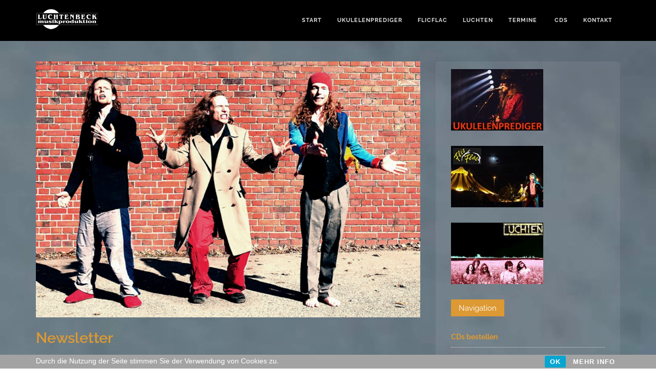

--- FILE ---
content_type: text/html; charset=UTF-8
request_url: https://luchtenbeck.de/newsletter/
body_size: 17192
content:

<!DOCTYPE html>
<html lang="de">
	<head>
		<meta charset="UTF-8">
		<meta name="viewport" content="width=device-width, initial-scale=1">
		<link rel="profile" href="http://gmpg.org/xfn/11">
		<title>Newsletter &#8211; Samuel Beck • Luchtenbeck • Ukulelenprediger • Circus FlicFlac •  Luchten |</title>
<meta name='robots' content='max-image-preview:large' />
	<style>img:is([sizes="auto" i], [sizes^="auto," i]) { contain-intrinsic-size: 3000px 1500px }</style>
	
<link rel="alternate" type="application/rss+xml" title="Samuel Beck • Luchtenbeck • Ukulelenprediger • Circus FlicFlac •  Luchten | &raquo; Feed" href="https://luchtenbeck.de/feed/" />
<link rel="alternate" type="application/rss+xml" title="Samuel Beck • Luchtenbeck • Ukulelenprediger • Circus FlicFlac •  Luchten | &raquo; Kommentar-Feed" href="https://luchtenbeck.de/comments/feed/" />
<link rel="alternate" type="text/calendar" title="Samuel Beck • Luchtenbeck • Ukulelenprediger • Circus FlicFlac •  Luchten | &raquo; iCal Feed" href="https://luchtenbeck.de/events/?ical=1" />
<link id='omgf-preload-0' rel='preload' href='//luchtenbeck.de/wp-content/uploads/omgf/noblia-webfonts/open-sans-normal-latin-ext.woff2' as='font' type='font/woff2' crossorigin />
<link id='omgf-preload-1' rel='preload' href='//luchtenbeck.de/wp-content/uploads/omgf/noblia-webfonts/open-sans-normal-latin.woff2' as='font' type='font/woff2' crossorigin />
<link id='omgf-preload-2' rel='preload' href='//luchtenbeck.de/wp-content/uploads/omgf/noblia-webfonts/raleway-italic-latin-ext.woff2' as='font' type='font/woff2' crossorigin />
<link id='omgf-preload-3' rel='preload' href='//luchtenbeck.de/wp-content/uploads/omgf/noblia-webfonts/raleway-italic-latin.woff2' as='font' type='font/woff2' crossorigin />
<script type="text/javascript">
/* <![CDATA[ */
window._wpemojiSettings = {"baseUrl":"https:\/\/s.w.org\/images\/core\/emoji\/15.0.3\/72x72\/","ext":".png","svgUrl":"https:\/\/s.w.org\/images\/core\/emoji\/15.0.3\/svg\/","svgExt":".svg","source":{"concatemoji":"https:\/\/luchtenbeck.de\/wp-includes\/js\/wp-emoji-release.min.js?ver=6.7.4"}};
/*! This file is auto-generated */
!function(i,n){var o,s,e;function c(e){try{var t={supportTests:e,timestamp:(new Date).valueOf()};sessionStorage.setItem(o,JSON.stringify(t))}catch(e){}}function p(e,t,n){e.clearRect(0,0,e.canvas.width,e.canvas.height),e.fillText(t,0,0);var t=new Uint32Array(e.getImageData(0,0,e.canvas.width,e.canvas.height).data),r=(e.clearRect(0,0,e.canvas.width,e.canvas.height),e.fillText(n,0,0),new Uint32Array(e.getImageData(0,0,e.canvas.width,e.canvas.height).data));return t.every(function(e,t){return e===r[t]})}function u(e,t,n){switch(t){case"flag":return n(e,"\ud83c\udff3\ufe0f\u200d\u26a7\ufe0f","\ud83c\udff3\ufe0f\u200b\u26a7\ufe0f")?!1:!n(e,"\ud83c\uddfa\ud83c\uddf3","\ud83c\uddfa\u200b\ud83c\uddf3")&&!n(e,"\ud83c\udff4\udb40\udc67\udb40\udc62\udb40\udc65\udb40\udc6e\udb40\udc67\udb40\udc7f","\ud83c\udff4\u200b\udb40\udc67\u200b\udb40\udc62\u200b\udb40\udc65\u200b\udb40\udc6e\u200b\udb40\udc67\u200b\udb40\udc7f");case"emoji":return!n(e,"\ud83d\udc26\u200d\u2b1b","\ud83d\udc26\u200b\u2b1b")}return!1}function f(e,t,n){var r="undefined"!=typeof WorkerGlobalScope&&self instanceof WorkerGlobalScope?new OffscreenCanvas(300,150):i.createElement("canvas"),a=r.getContext("2d",{willReadFrequently:!0}),o=(a.textBaseline="top",a.font="600 32px Arial",{});return e.forEach(function(e){o[e]=t(a,e,n)}),o}function t(e){var t=i.createElement("script");t.src=e,t.defer=!0,i.head.appendChild(t)}"undefined"!=typeof Promise&&(o="wpEmojiSettingsSupports",s=["flag","emoji"],n.supports={everything:!0,everythingExceptFlag:!0},e=new Promise(function(e){i.addEventListener("DOMContentLoaded",e,{once:!0})}),new Promise(function(t){var n=function(){try{var e=JSON.parse(sessionStorage.getItem(o));if("object"==typeof e&&"number"==typeof e.timestamp&&(new Date).valueOf()<e.timestamp+604800&&"object"==typeof e.supportTests)return e.supportTests}catch(e){}return null}();if(!n){if("undefined"!=typeof Worker&&"undefined"!=typeof OffscreenCanvas&&"undefined"!=typeof URL&&URL.createObjectURL&&"undefined"!=typeof Blob)try{var e="postMessage("+f.toString()+"("+[JSON.stringify(s),u.toString(),p.toString()].join(",")+"));",r=new Blob([e],{type:"text/javascript"}),a=new Worker(URL.createObjectURL(r),{name:"wpTestEmojiSupports"});return void(a.onmessage=function(e){c(n=e.data),a.terminate(),t(n)})}catch(e){}c(n=f(s,u,p))}t(n)}).then(function(e){for(var t in e)n.supports[t]=e[t],n.supports.everything=n.supports.everything&&n.supports[t],"flag"!==t&&(n.supports.everythingExceptFlag=n.supports.everythingExceptFlag&&n.supports[t]);n.supports.everythingExceptFlag=n.supports.everythingExceptFlag&&!n.supports.flag,n.DOMReady=!1,n.readyCallback=function(){n.DOMReady=!0}}).then(function(){return e}).then(function(){var e;n.supports.everything||(n.readyCallback(),(e=n.source||{}).concatemoji?t(e.concatemoji):e.wpemoji&&e.twemoji&&(t(e.twemoji),t(e.wpemoji)))}))}((window,document),window._wpemojiSettings);
/* ]]> */
</script>
<style id='wp-emoji-styles-inline-css' type='text/css'>

	img.wp-smiley, img.emoji {
		display: inline !important;
		border: none !important;
		box-shadow: none !important;
		height: 1em !important;
		width: 1em !important;
		margin: 0 0.07em !important;
		vertical-align: -0.1em !important;
		background: none !important;
		padding: 0 !important;
	}
</style>
<link rel='stylesheet' id='wp-block-library-css' href='https://luchtenbeck.de/wp-includes/css/dist/block-library/style.min.css?ver=6.7.4' type='text/css' media='all' />
<style id='classic-theme-styles-inline-css' type='text/css'>
/*! This file is auto-generated */
.wp-block-button__link{color:#fff;background-color:#32373c;border-radius:9999px;box-shadow:none;text-decoration:none;padding:calc(.667em + 2px) calc(1.333em + 2px);font-size:1.125em}.wp-block-file__button{background:#32373c;color:#fff;text-decoration:none}
</style>
<style id='global-styles-inline-css' type='text/css'>
:root{--wp--preset--aspect-ratio--square: 1;--wp--preset--aspect-ratio--4-3: 4/3;--wp--preset--aspect-ratio--3-4: 3/4;--wp--preset--aspect-ratio--3-2: 3/2;--wp--preset--aspect-ratio--2-3: 2/3;--wp--preset--aspect-ratio--16-9: 16/9;--wp--preset--aspect-ratio--9-16: 9/16;--wp--preset--color--black: #000000;--wp--preset--color--cyan-bluish-gray: #abb8c3;--wp--preset--color--white: #ffffff;--wp--preset--color--pale-pink: #f78da7;--wp--preset--color--vivid-red: #cf2e2e;--wp--preset--color--luminous-vivid-orange: #ff6900;--wp--preset--color--luminous-vivid-amber: #fcb900;--wp--preset--color--light-green-cyan: #7bdcb5;--wp--preset--color--vivid-green-cyan: #00d084;--wp--preset--color--pale-cyan-blue: #8ed1fc;--wp--preset--color--vivid-cyan-blue: #0693e3;--wp--preset--color--vivid-purple: #9b51e0;--wp--preset--gradient--vivid-cyan-blue-to-vivid-purple: linear-gradient(135deg,rgba(6,147,227,1) 0%,rgb(155,81,224) 100%);--wp--preset--gradient--light-green-cyan-to-vivid-green-cyan: linear-gradient(135deg,rgb(122,220,180) 0%,rgb(0,208,130) 100%);--wp--preset--gradient--luminous-vivid-amber-to-luminous-vivid-orange: linear-gradient(135deg,rgba(252,185,0,1) 0%,rgba(255,105,0,1) 100%);--wp--preset--gradient--luminous-vivid-orange-to-vivid-red: linear-gradient(135deg,rgba(255,105,0,1) 0%,rgb(207,46,46) 100%);--wp--preset--gradient--very-light-gray-to-cyan-bluish-gray: linear-gradient(135deg,rgb(238,238,238) 0%,rgb(169,184,195) 100%);--wp--preset--gradient--cool-to-warm-spectrum: linear-gradient(135deg,rgb(74,234,220) 0%,rgb(151,120,209) 20%,rgb(207,42,186) 40%,rgb(238,44,130) 60%,rgb(251,105,98) 80%,rgb(254,248,76) 100%);--wp--preset--gradient--blush-light-purple: linear-gradient(135deg,rgb(255,206,236) 0%,rgb(152,150,240) 100%);--wp--preset--gradient--blush-bordeaux: linear-gradient(135deg,rgb(254,205,165) 0%,rgb(254,45,45) 50%,rgb(107,0,62) 100%);--wp--preset--gradient--luminous-dusk: linear-gradient(135deg,rgb(255,203,112) 0%,rgb(199,81,192) 50%,rgb(65,88,208) 100%);--wp--preset--gradient--pale-ocean: linear-gradient(135deg,rgb(255,245,203) 0%,rgb(182,227,212) 50%,rgb(51,167,181) 100%);--wp--preset--gradient--electric-grass: linear-gradient(135deg,rgb(202,248,128) 0%,rgb(113,206,126) 100%);--wp--preset--gradient--midnight: linear-gradient(135deg,rgb(2,3,129) 0%,rgb(40,116,252) 100%);--wp--preset--font-size--small: 13px;--wp--preset--font-size--medium: 20px;--wp--preset--font-size--large: 36px;--wp--preset--font-size--x-large: 42px;--wp--preset--spacing--20: 0.44rem;--wp--preset--spacing--30: 0.67rem;--wp--preset--spacing--40: 1rem;--wp--preset--spacing--50: 1.5rem;--wp--preset--spacing--60: 2.25rem;--wp--preset--spacing--70: 3.38rem;--wp--preset--spacing--80: 5.06rem;--wp--preset--shadow--natural: 6px 6px 9px rgba(0, 0, 0, 0.2);--wp--preset--shadow--deep: 12px 12px 50px rgba(0, 0, 0, 0.4);--wp--preset--shadow--sharp: 6px 6px 0px rgba(0, 0, 0, 0.2);--wp--preset--shadow--outlined: 6px 6px 0px -3px rgba(255, 255, 255, 1), 6px 6px rgba(0, 0, 0, 1);--wp--preset--shadow--crisp: 6px 6px 0px rgba(0, 0, 0, 1);}:where(.is-layout-flex){gap: 0.5em;}:where(.is-layout-grid){gap: 0.5em;}body .is-layout-flex{display: flex;}.is-layout-flex{flex-wrap: wrap;align-items: center;}.is-layout-flex > :is(*, div){margin: 0;}body .is-layout-grid{display: grid;}.is-layout-grid > :is(*, div){margin: 0;}:where(.wp-block-columns.is-layout-flex){gap: 2em;}:where(.wp-block-columns.is-layout-grid){gap: 2em;}:where(.wp-block-post-template.is-layout-flex){gap: 1.25em;}:where(.wp-block-post-template.is-layout-grid){gap: 1.25em;}.has-black-color{color: var(--wp--preset--color--black) !important;}.has-cyan-bluish-gray-color{color: var(--wp--preset--color--cyan-bluish-gray) !important;}.has-white-color{color: var(--wp--preset--color--white) !important;}.has-pale-pink-color{color: var(--wp--preset--color--pale-pink) !important;}.has-vivid-red-color{color: var(--wp--preset--color--vivid-red) !important;}.has-luminous-vivid-orange-color{color: var(--wp--preset--color--luminous-vivid-orange) !important;}.has-luminous-vivid-amber-color{color: var(--wp--preset--color--luminous-vivid-amber) !important;}.has-light-green-cyan-color{color: var(--wp--preset--color--light-green-cyan) !important;}.has-vivid-green-cyan-color{color: var(--wp--preset--color--vivid-green-cyan) !important;}.has-pale-cyan-blue-color{color: var(--wp--preset--color--pale-cyan-blue) !important;}.has-vivid-cyan-blue-color{color: var(--wp--preset--color--vivid-cyan-blue) !important;}.has-vivid-purple-color{color: var(--wp--preset--color--vivid-purple) !important;}.has-black-background-color{background-color: var(--wp--preset--color--black) !important;}.has-cyan-bluish-gray-background-color{background-color: var(--wp--preset--color--cyan-bluish-gray) !important;}.has-white-background-color{background-color: var(--wp--preset--color--white) !important;}.has-pale-pink-background-color{background-color: var(--wp--preset--color--pale-pink) !important;}.has-vivid-red-background-color{background-color: var(--wp--preset--color--vivid-red) !important;}.has-luminous-vivid-orange-background-color{background-color: var(--wp--preset--color--luminous-vivid-orange) !important;}.has-luminous-vivid-amber-background-color{background-color: var(--wp--preset--color--luminous-vivid-amber) !important;}.has-light-green-cyan-background-color{background-color: var(--wp--preset--color--light-green-cyan) !important;}.has-vivid-green-cyan-background-color{background-color: var(--wp--preset--color--vivid-green-cyan) !important;}.has-pale-cyan-blue-background-color{background-color: var(--wp--preset--color--pale-cyan-blue) !important;}.has-vivid-cyan-blue-background-color{background-color: var(--wp--preset--color--vivid-cyan-blue) !important;}.has-vivid-purple-background-color{background-color: var(--wp--preset--color--vivid-purple) !important;}.has-black-border-color{border-color: var(--wp--preset--color--black) !important;}.has-cyan-bluish-gray-border-color{border-color: var(--wp--preset--color--cyan-bluish-gray) !important;}.has-white-border-color{border-color: var(--wp--preset--color--white) !important;}.has-pale-pink-border-color{border-color: var(--wp--preset--color--pale-pink) !important;}.has-vivid-red-border-color{border-color: var(--wp--preset--color--vivid-red) !important;}.has-luminous-vivid-orange-border-color{border-color: var(--wp--preset--color--luminous-vivid-orange) !important;}.has-luminous-vivid-amber-border-color{border-color: var(--wp--preset--color--luminous-vivid-amber) !important;}.has-light-green-cyan-border-color{border-color: var(--wp--preset--color--light-green-cyan) !important;}.has-vivid-green-cyan-border-color{border-color: var(--wp--preset--color--vivid-green-cyan) !important;}.has-pale-cyan-blue-border-color{border-color: var(--wp--preset--color--pale-cyan-blue) !important;}.has-vivid-cyan-blue-border-color{border-color: var(--wp--preset--color--vivid-cyan-blue) !important;}.has-vivid-purple-border-color{border-color: var(--wp--preset--color--vivid-purple) !important;}.has-vivid-cyan-blue-to-vivid-purple-gradient-background{background: var(--wp--preset--gradient--vivid-cyan-blue-to-vivid-purple) !important;}.has-light-green-cyan-to-vivid-green-cyan-gradient-background{background: var(--wp--preset--gradient--light-green-cyan-to-vivid-green-cyan) !important;}.has-luminous-vivid-amber-to-luminous-vivid-orange-gradient-background{background: var(--wp--preset--gradient--luminous-vivid-amber-to-luminous-vivid-orange) !important;}.has-luminous-vivid-orange-to-vivid-red-gradient-background{background: var(--wp--preset--gradient--luminous-vivid-orange-to-vivid-red) !important;}.has-very-light-gray-to-cyan-bluish-gray-gradient-background{background: var(--wp--preset--gradient--very-light-gray-to-cyan-bluish-gray) !important;}.has-cool-to-warm-spectrum-gradient-background{background: var(--wp--preset--gradient--cool-to-warm-spectrum) !important;}.has-blush-light-purple-gradient-background{background: var(--wp--preset--gradient--blush-light-purple) !important;}.has-blush-bordeaux-gradient-background{background: var(--wp--preset--gradient--blush-bordeaux) !important;}.has-luminous-dusk-gradient-background{background: var(--wp--preset--gradient--luminous-dusk) !important;}.has-pale-ocean-gradient-background{background: var(--wp--preset--gradient--pale-ocean) !important;}.has-electric-grass-gradient-background{background: var(--wp--preset--gradient--electric-grass) !important;}.has-midnight-gradient-background{background: var(--wp--preset--gradient--midnight) !important;}.has-small-font-size{font-size: var(--wp--preset--font-size--small) !important;}.has-medium-font-size{font-size: var(--wp--preset--font-size--medium) !important;}.has-large-font-size{font-size: var(--wp--preset--font-size--large) !important;}.has-x-large-font-size{font-size: var(--wp--preset--font-size--x-large) !important;}
:where(.wp-block-post-template.is-layout-flex){gap: 1.25em;}:where(.wp-block-post-template.is-layout-grid){gap: 1.25em;}
:where(.wp-block-columns.is-layout-flex){gap: 2em;}:where(.wp-block-columns.is-layout-grid){gap: 2em;}
:root :where(.wp-block-pullquote){font-size: 1.5em;line-height: 1.6;}
</style>
<link rel='stylesheet' id='crellyslider.min-css' href='https://luchtenbeck.de/wp-content/plugins/crelly-slider/css/crellyslider.min.css?ver=1.4.7' type='text/css' media='all' />
<link rel='stylesheet' id='email-subscribers-css' href='https://luchtenbeck.de/wp-content/plugins/email-subscribers/lite/public/css/email-subscribers-public.css?ver=5.7.50' type='text/css' media='all' />
<link rel='stylesheet' id='wpsm_ac-font-awesome-front-css' href='https://luchtenbeck.de/wp-content/plugins/responsive-accordion-and-collapse/css/font-awesome/css/font-awesome.min.css?ver=6.7.4' type='text/css' media='all' />
<link rel='stylesheet' id='wpsm_ac_bootstrap-front-css' href='https://luchtenbeck.de/wp-content/plugins/responsive-accordion-and-collapse/css/bootstrap-front.css?ver=6.7.4' type='text/css' media='all' />
<link rel='stylesheet' id='rcc-styles-css' href='https://luchtenbeck.de/wp-content/plugins/responsive-cookie-consent/includes/css/style.css?ver=6.7.4' type='text/css' media='all' />
<link rel='stylesheet' id='social-widget-css' href='https://luchtenbeck.de/wp-content/plugins/social-media-widget/social_widget.css?ver=6.7.4' type='text/css' media='all' />
<link rel='stylesheet' id='noblia-webfonts-css' href='//luchtenbeck.de/wp-content/uploads/omgf/noblia-webfonts/noblia-webfonts.css?ver=1666805455' type='text/css' media='all' />
<link rel='stylesheet' id='bootstrap-css' href='https://luchtenbeck.de/wp-content/themes/noblia/css/bootstrap.min.css?ver=6.7.4' type='text/css' media='all' />
<link rel='stylesheet' id='font-awesome-css' href='https://luchtenbeck.de/wp-content/themes/noblia/css/font-awesome.min.css?ver=6.7.4' type='text/css' media='all' />
<link rel='stylesheet' id='noblia-style-css' href='https://luchtenbeck.de/wp-content/themes/noblia/style.css?ver=6.7.4' type='text/css' media='all' />
<script type="text/javascript" src="https://luchtenbeck.de/wp-includes/js/jquery/jquery.min.js?ver=3.7.1" id="jquery-core-js"></script>
<script type="text/javascript" src="https://luchtenbeck.de/wp-includes/js/jquery/jquery-migrate.min.js?ver=3.4.1" id="jquery-migrate-js"></script>
<script type="text/javascript" src="https://luchtenbeck.de/wp-includes/js/jquery/ui/core.min.js?ver=1.13.3" id="jquery-ui-core-js"></script>
<script type="text/javascript" src="https://luchtenbeck.de/wp-content/plugins/crelly-slider/js/jquery.crellyslider.min.js?ver=1.4.7" id="jquery.crellyslider.min-js"></script>
<script type="text/javascript" src="https://luchtenbeck.de/wp-content/themes/noblia/js/bootstrap.min.js?ver=6.7.4" id="bootstrap-js"></script>
<script type="text/javascript" src="https://luchtenbeck.de/wp-content/themes/noblia/js/slick.min.js?ver=6.7.4" id="jquery-slick-js"></script>
<script type="text/javascript" src="https://luchtenbeck.de/wp-content/themes/noblia/js/noblia.js?ver=6.7.4" id="noblia-js-js"></script>
<link rel="https://api.w.org/" href="https://luchtenbeck.de/wp-json/" /><link rel="alternate" title="JSON" type="application/json" href="https://luchtenbeck.de/wp-json/wp/v2/pages/268" /><link rel="EditURI" type="application/rsd+xml" title="RSD" href="https://luchtenbeck.de/xmlrpc.php?rsd" />
<meta name="generator" content="WordPress 6.7.4" />
<link rel="canonical" href="https://luchtenbeck.de/newsletter/" />
<link rel='shortlink' href='https://luchtenbeck.de/?p=268' />
<link rel="alternate" title="oEmbed (JSON)" type="application/json+oembed" href="https://luchtenbeck.de/wp-json/oembed/1.0/embed?url=https%3A%2F%2Fluchtenbeck.de%2Fnewsletter%2F" />
<link rel="alternate" title="oEmbed (XML)" type="text/xml+oembed" href="https://luchtenbeck.de/wp-json/oembed/1.0/embed?url=https%3A%2F%2Fluchtenbeck.de%2Fnewsletter%2F&#038;format=xml" />
<meta name="tec-api-version" content="v1"><meta name="tec-api-origin" content="https://luchtenbeck.de"><link rel="alternate" href="https://luchtenbeck.de/wp-json/tribe/events/v1/" /><style type="text/css" id="noblia-custom-theme-css">.list-post .read-more a:hover, .list-post-body h2 a:hover, .ot-widget-post h2 a:hover, .widget ul li a:hover { box-shadow: #dd9933 0 -3px 0 inset;}.nav>li>a:focus, .nav>li>a:hover, .dropdown-menu>li>a:focus, .dropdown-menu>li>a:hover, .list-post .post-cat a:hover,.comment-reply-link:hover, .comment-reply-login:hover, .page-numbers .current, .page-numbers li a:hover, .widget_search button, .widget_search button:hover { background-color:  #dd9933;}.list-post .read-more a, .list-post .read-more a:hover, .comment-reply-link:hover, .comment-reply-login:hover, .page-numbers li a, .page-numbers .current, .page-numbers li a:hover, .widget_search button, .widget_search button:hover { border-color: #dd9933;}.post-header .cat a, .ot-widget-about-author .author-post .read-more a, .null-instagram-feed p a, button, input[type="button"], input[type="reset"], input[type="submit"], .post-navigation .nav-previous .meta-nav:before, .post-navigation .nav-next .meta-nav:before, .comments-title, .widget-title span, .widget_tag_cloud a:hover, #back-top a { background-color: #dd9933;}.post-meta span i, .post-header span i, blockquote:before { color: #dd9933;}</style><style type="text/css" id="custom-background-css">
body.custom-background { background-color: #ffffff; background-image: url("https://luchtenbeck.de/wp-content/uploads/2018/05/grauerHintergrund2.jpg"); background-position: right top; background-size: cover; background-repeat: no-repeat; background-attachment: fixed; }
</style>
	<link rel="icon" href="https://luchtenbeck.de/wp-content/uploads/2018/05/cropped-icon_sam2-32x32.jpg" sizes="32x32" />
<link rel="icon" href="https://luchtenbeck.de/wp-content/uploads/2018/05/cropped-icon_sam2-192x192.jpg" sizes="192x192" />
<link rel="apple-touch-icon" href="https://luchtenbeck.de/wp-content/uploads/2018/05/cropped-icon_sam2-180x180.jpg" />
<meta name="msapplication-TileImage" content="https://luchtenbeck.de/wp-content/uploads/2018/05/cropped-icon_sam2-270x270.jpg" />
		<style type="text/css" id="wp-custom-css">
			.navbar .navbar-nav > li > a {
	color: #dedede;

}

li#custom_html-3 {
    list-style: none;
}

li#tribe-events-list-widget-6 {
    list-style-type: none;
}
h1, h2, h3, h4, h5, h6 {
    margin: 0;
    padding: 0;
    color: #dd9933;
	
}
.wp-playlist-item-artist {
    font-size: 12px;
    text-transform: none ! important;
}

.tribe-events-list h2.tribe-events-page-title {
    margin-bottom: 15px;
	color: #d93;
}

.tribe-events-list-separator-month span, #tribe-events-bar * {
    border-radius: 4px;
    color: #d93;
}

.single-tribe_events .tribe-events-event-meta {
    background: rgba(250, 250, 250, 0.04);
	border-radius: 5px;
    border: 0px solid #eee;
    margin: 30px 0;
	
}
.widgettitle {
	font-size: 24px;
	margin-bottom: 20px;
}
h2 {
	
margin-bottom: 5px;

}
.post-header h1 {
    font-size: 29px;
    font-weight: 600;
    margin: 10px 0;
    color: #d93;
}


.post-image {
pointer-events: none;

}

a {
    color: #d93;
    font-weight: 400;
}

#tribe-events  {
margin-bottom: 35px;
}

.mz-footer .widget-title span {
background-color:transparent;
font-size:16px;
color:#fff;
box-shadow:none;
font-weight:500;
padding:0;
}

.post-entry h1,.post-entry h2,.post-entry h3,.post-entry h4,.post-entry h5,.post-entry h6 {
font-weight:600;
}

.widget-title span {
font-weight:400;
color:#fff;
}

.post-header h1 {
font-size:29px;
font-weight:600;
margin:10px 0;
}

.radio label {
font-weight:600;
font-size:14px;
}

.tribe-events-list-separator-month span,#tribe-events-bar * {
border-radius:4px;
}

em, .widget p {
font-size:14px;
}

.tribe-events-event-meta address.tribe-events-address,.tribe-events-list .tribe-events-venue-details {
font-weight:400;
font-style:italic;
color:#000;
}

.tribe-events-list-widget .tribe-events-list-widget-events {
margin-bottom:3.25rem;
padding:0 1.5rem;
}

.comment-respond {
     background: rgba(250, 250, 250, 0.04);
	border-radius: 5px;
}

.widget {
position:relative;
margin-bottom:30px;
}

input[type="submit"] {
margin-left:53px;

margin-top:20px;
}

dt {
float:none;
clear:left;
width:100px;
text-align:left;
font-weight:700;
color:green;
}

dl {
border:0 solid #ccc;
padding:.5em;
}

.widget-title {
box-shadow:#2b2c2f 0 0 0 inset;
}

input[type="text"],input[type="email"],input[type="url"],input[type="password"],input[type="search"] {
margin-left:10px;
margin-bottom:5px;
border-radius:4px;
padding:3px;
}

hr {
border-top:1px solid rgba(187,172,172,0.28);
}

caption {
color:#f5f5f5;
}

p,.home .post-entry p,.ot-widget-about-author .author-post p {
font-size:17px;
color:#fff;
line-height:121%;
}

.navbar {
background-color:#000;
border:none;
border-radius:0;
border-bottom:none;
font-family:Ralweay, sans-serif;
margin-bottom:0;
padding:10px;
}

.sidebar {
background-color:rgba(248,248,248,0.04);
padding-top:15px;
margin-bottom:30px;
	border-radius: 5px
}

body {
color:#f1f1f1;
}

@media (max-width: 768px) {
.navbar .navbar-nav > li > a {
margin-left:11px;
border-bottom:0 solid #272727;
}
}

@media (min-width: 768px) {
.navbar-nav {
float:right;
margin:0;
}
}
.navbar-header {

    padding-top: 8px;
   
}


strong {
    font-weight: 700;
}
.widget-title span {
    box-shadow: #000000 0px 0px 0px inset;
}


@media only screen and (max-width: 768px)  {
.tribe-events-loop .tribe-events-event-meta {
      background: rgba(250, 250, 250, 0.04);
    border: 0px solid #eee;
    margin-top: 12px;
   
	}


}

@media only screen and (max-width: 768px)  {

.worte {

	margin-bottom: -23px;
	margin-top: -28px;
}

}




.sidebar h4 {
    font-size: 15px
}
.extra {
	font-family:'Raleway', sans-serif ;
	
    font-size: 15px;
	font-weight: 600;
}


.es_msg {
   
    color: #ffbe00;
}
.tribe-events-list .type-tribe_events h2 {
    margin-top: 20px;
}
.post-entry h3, .post-entry h4, .post-entry h5, .post-entry h6 {
    font-weight: 700;
}

h2.widgettitle {
    font-size: 24px;
    font-weight: 700;
	margin-right: -30px;
}

h2.comments-title {
    display: none;
}
.comment-meta a {
    color: #dd9933;
}

div#tribe-events-bar {
    display: none;
}

p {
    line-height: 20px;
}

span.tribe-postal-code {
    display: none;
}
a {
    color: #d93;
    font-weight: 700;
}
.wp-block-separator {
    border-top: 0px solid;
    border-bottom: 1px solid;
	color: #b0acac;
}

.link2 {
         color:white;
         font-weight: 400;
         text-decoration:underline;
}

.tribe-events .tribe-events-l-container {
    min-height: 600px;
    padding-bottom: var(--tec-spacer-12);
    padding-top: var(--tec-spacer-11);
    background-color: rgba(248,248,248,0.49);
}

.sidebar {
    background-color: rgb(245 241 241 / 7%);
    padding-top: 15px;
    margin-bottom: 30px;
    border-radius: 5px;
}

.tribe-events-meta-group a {
    color: #d93;
}

.tribe-events-event-meta a, .tribe-events-event-meta a:visited {
    color: #d93;
}

.tribe-events .tribe-events-calendar-day__event-featured-image-link, .tribe-events .tribe-events-calendar-list__event-featured-image {
    display: block;
    width: 50%;
}

.tribe-events-event-image img {
    display: block;
    width: 50%;
}		</style>
			</head>
	<body class="page-template-default page page-id-268 custom-background wp-custom-logo tribe-no-js page-template-noblia">

		<!-- Navigation -->
		<nav class="navbar" role="navigation">
			<div class="container">
				<!-- Brand and toggle get grouped for better mobile display --> 
				<div class="navbar-header"> 
					<button type="button" class="navbar-toggle" data-toggle="collapse" data-target=".navbar-ex2-collapse"> 
						<span class="sr-only">Toggle navigation</span> 
						<span class="icon-bar"></span> 
						<span class="icon-bar"></span> 
						<span class="icon-bar"></span> 
					</button> 
					<a href="https://luchtenbeck.de/" class="custom-logo-link" rel="home"><img width="125" height="39" src="https://luchtenbeck.de/wp-content/uploads/2018/05/Logo120.jpg" class="custom-logo" alt="Samuel Beck • Luchtenbeck • Ukulelenprediger • Circus FlicFlac •  Luchten |" decoding="async" /></a>				</div>

				<div class="collapse navbar-collapse navbar-ex2-collapse"><ul id="menu-menu-1" class="nav navbar-nav"><li id="menu-item-16" class="menu-item menu-item-type-post_type menu-item-object-page menu-item-home menu-item-16"><a title="Start" href="https://luchtenbeck.de/">Start</a></li>
<li id="menu-item-267" class="menu-item menu-item-type-post_type menu-item-object-page menu-item-267"><a title="Ukulelenprediger" href="https://luchtenbeck.de/samuel-der-ukulelenprediger/">Ukulelenprediger</a></li>
<li id="menu-item-265" class="menu-item menu-item-type-post_type menu-item-object-page menu-item-265"><a title="FlicFlac" href="https://luchtenbeck.de/flicflac/">FlicFlac</a></li>
<li id="menu-item-266" class="menu-item menu-item-type-post_type menu-item-object-page menu-item-266"><a title="Luchten" href="https://luchtenbeck.de/luchten/">Luchten</a></li>
<li id="menu-item-608" class="menu-item menu-item-type-custom menu-item-object-custom menu-item-608"><a title="Termine" href="https://luchtenbeck.de/events/">Termine</a></li>
<li id="menu-item-611" class="menu-item menu-item-type-post_type menu-item-object-page menu-item-611"><a title="CDs" href="https://luchtenbeck.de/cds-bestellen/"><span class="glyphicon CDs bestellen"></span>&nbsp;CDs</a></li>
<li id="menu-item-88" class="menu-item menu-item-type-post_type menu-item-object-page menu-item-88"><a title="Kontakt" href="https://luchtenbeck.de/kontakt/">Kontakt</a></li>
</ul></div>			</div>
		</nav>
		<!-- End: Navigation -->

		
				
			<!-- BEGIN .container -->
			<div class="container mz-sidebar-right">

			<div id="content">
				<div class="row">
					<div class="col-md-8">

	<section class="content-area">
		<main id="main" class="site-main" role="main">

			
				
<article  id="post-268" class="post-268 page type-page status-publish has-post-thumbnail hentry">
	<div class="post-image">
			<a href="https://luchtenbeck.de/newsletter/" title="Newsletter">
		<img width="950" height="633" src="https://luchtenbeck.de/wp-content/uploads/2018/05/DreiPrediger2.jpg" class="attachment-noblia-thumbnail size-noblia-thumbnail wp-post-image" alt="" decoding="async" fetchpriority="high" srcset="https://luchtenbeck.de/wp-content/uploads/2018/05/DreiPrediger2.jpg 950w, https://luchtenbeck.de/wp-content/uploads/2018/05/DreiPrediger2-300x200.jpg 300w, https://luchtenbeck.de/wp-content/uploads/2018/05/DreiPrediger2-768x512.jpg 768w" sizes="(max-width: 950px) 100vw, 950px" />		</a>
	</div>
	<div class="blog-post-body">
	<div class="post-header">
		<span class="cat"></span>
		<h1 class="entry-title">Newsletter</h1>
	</div>


	<div class="post-date">
			</div>

		<div class="post-entry">
			<p>Ich möchte per E-Mail (ca. 4x/Jahr) über Neuigkeiten informiert werden.</p>
<div class="emaillist" id="es_form_f0-p268-n1"><form action="/newsletter/#es_form_f0-p268-n1" method="post" class="es_subscription_form es_shortcode_form  es_ajax_subscription_form" id="es_subscription_form_6977197d6c24b" data-source="ig-es" data-form-id="0"><div class="es-field-wrap"><label>Name<br /><input type="text" name="esfpx_name" class="ig_es_form_field_name" placeholder="" value="" /></label></div><div class="es-field-wrap"><label>E-Mail*<br /><input class="es_required_field es_txt_email ig_es_form_field_email" type="email" name="esfpx_email" value="" placeholder="" required="required" /></label></div><input type="hidden" name="esfpx_lists[]" value="63e1db87f8e5" /><input type="hidden" name="esfpx_form_id" value="0" /><input type="hidden" name="es" value="subscribe" />
			<input type="hidden" name="esfpx_es_form_identifier" value="f0-p268-n1" />
			<input type="hidden" name="esfpx_es_email_page" value="268" />
			<input type="hidden" name="esfpx_es_email_page_url" value="https://luchtenbeck.de/newsletter/" />
			<input type="hidden" name="esfpx_status" value="Unconfirmed" />
			<input type="hidden" name="esfpx_es-subscribe" id="es-subscribe-6977197d6c24b" value="a5cf53475b" />
			<label style="position:absolute;top:-99999px;left:-99999px;z-index:-99;" aria-hidden="true"><span hidden>Please leave this field empty.</span><input type="email" name="esfpx_es_hp_email" class="es_required_field" tabindex="-1" autocomplete="-1" value="" /></label><input type="submit" name="submit" class="es_subscription_form_submit es_submit_button es_textbox_button" id="es_subscription_form_submit_6977197d6c24b" value="Abonnieren" /><span class="es_spinner_image" id="spinner-image"><img decoding="async" src="https://luchtenbeck.de/wp-content/plugins/email-subscribers/lite/public/images/spinner.gif" alt="Loading" /></span></form><span class="es_subscription_message " id="es_subscription_message_6977197d6c24b" role="alert" aria-live="assertive"></span></div>
<hr />
<p>&nbsp;</p>
<p>&nbsp;</p>
<p>&nbsp;</p>
					</div>
	</div>
</article>
				
			
		</main>
	</section>

				</div>

				
			            

				<div class="col-md-4">
					<div id="sidebar" class="sidebar">

						<div id="media_image-8" class="widget widget_media_image"><a href="https://luchtenbeck.de/samuel-der-ukulelenprediger/"><img width="180" height="120" src="https://luchtenbeck.de/wp-content/uploads/2020/05/Fahrradhaenger-post4_klein.jpg" class="image wp-image-1892  attachment-full size-full" alt="" style="max-width: 100%; height: auto;" title="Ukulelenprediger seit 2011" decoding="async" loading="lazy" /></a></div><div id="media_image-14" class="widget widget_media_image"><a href="https://luchtenbeck.de/flicflac"><img width="180" height="120" src="https://luchtenbeck.de/wp-content/uploads/2018/05/flickflac_post_klein_2.jpg" class="image wp-image-1087  attachment-full size-full" alt="" style="max-width: 100%; height: auto;" title="bei FlicFlac seit 1999" decoding="async" loading="lazy" /></a></div><div id="media_image-4" class="widget widget_media_image"><a href="https://luchtenbeck.de/luchten/"><img width="180" height="120" src="https://luchtenbeck.de/wp-content/uploads/2020/09/luchtenkleineu.jpg" class="image wp-image-1976  attachment-full size-full" alt="" style="max-width: 100%; height: auto;" title="Luchten 1988 - 1997" decoding="async" loading="lazy" /></a></div><div id="nav_menu-2" class="widget widget_nav_menu"><div class="widget-title"><span>Navigation</span></div><div class="menu-infos-container"><ul id="menu-infos" class="menu"><li id="menu-item-571" class="menu-item menu-item-type-post_type menu-item-object-page menu-item-571"><a href="https://luchtenbeck.de/cds-bestellen/">CDs bestellen</a></li>
<li id="menu-item-597" class="menu-item menu-item-type-custom menu-item-object-custom menu-item-597"><a href="https://luchtenbeck.de/events/">Termine</a></li>
<li id="menu-item-307" class="menu-item menu-item-type-post_type menu-item-object-page current-menu-item page_item page-item-268 current_page_item menu-item-307"><a href="https://luchtenbeck.de/newsletter/" aria-current="page">Newsletter</a></li>
<li id="menu-item-548" class="menu-item menu-item-type-post_type menu-item-object-page menu-item-548"><a href="https://luchtenbeck.de/presse/">Presseartikel</a></li>
<li id="menu-item-711" class="menu-item menu-item-type-post_type menu-item-object-page menu-item-711"><a href="https://luchtenbeck.de/referenzen/">Referenzen</a></li>
<li id="menu-item-886" class="menu-item menu-item-type-post_type menu-item-object-page menu-item-886"><a href="https://luchtenbeck.de/gaestebuch/">Gästebuch</a></li>
<li id="menu-item-758" class="menu-item menu-item-type-post_type menu-item-object-page menu-item-758"><a href="https://luchtenbeck.de/downloads/">Downloads</a></li>
<li id="menu-item-304" class="menu-item menu-item-type-post_type menu-item-object-page menu-item-304"><a href="https://luchtenbeck.de/links/">Links</a></li>
<li id="menu-item-288" class="menu-item menu-item-type-post_type menu-item-object-page menu-item-privacy-policy menu-item-288"><a rel="privacy-policy" href="https://luchtenbeck.de/datenschutz/">Datenschutz</a></li>
<li id="menu-item-290" class="menu-item menu-item-type-post_type menu-item-object-page menu-item-290"><a href="https://luchtenbeck.de/impressum/">Impressum</a></li>
<li id="menu-item-762" class="menu-item menu-item-type-post_type menu-item-object-page menu-item-762"><a href="https://luchtenbeck.de/agb/">AGB</a></li>
<li id="menu-item-306" class="menu-item menu-item-type-post_type menu-item-object-page menu-item-306"><a href="https://luchtenbeck.de/kontakt/">Kontakt</a></li>
</ul></div></div><div id="social-widget-2" class="widget Social_Widget"><div class="widget-title"><span>Social Media Links</span></div><div class="socialmedia-buttons smw_left"><a href="https://www.facebook.com/ukulelenprediger" rel="nofollow" target="_blank"><img width="32" height="32" src="https://luchtenbeck.de/wp-content/plugins/social-media-widget/images/default/32/facebook.png" 
				alt="Follow Us on Facebook" 
				title="Follow Us on Facebook" style="opacity: 0.8; -moz-opacity: 0.8;" class="fade" /></a><a href="https://www.youtube.com/channel/UCJ9YuETX5MbMoMJkQuu73Ow" rel="nofollow" target="_blank"><img width="32" height="32" src="https://luchtenbeck.de/wp-content/plugins/social-media-widget/images/default/32/youtube.png" 
				alt="Follow Us on YouTube" 
				title="Follow Us on YouTube" style="opacity: 0.8; -moz-opacity: 0.8;" class="fade" /></a><a href="https://soundcloud.com/ukulelenprediger" rel="nofollow" target="_blank"><img width="32" height="32" src="https://luchtenbeck.de/wp-content/plugins/social-media-widget/images/default/32/soundcloud.png" 
				alt="Follow Us on Soundcloud" 
				title="Follow Us on Soundcloud" style="opacity: 0.8; -moz-opacity: 0.8;" class="fade" /></a><a href="https://www.tiktok.com/@ukulelenprediger" rel="nofollow" target="_blank"><img width="32" height="32" src="https://luchtenbeck.de/wp-content/uploads/2025/02/tiktok.png" 
				alt="Follow Us on TikTok" 
				title="Follow Us on TikTok" style="opacity: 0.8; -moz-opacity: 0.8;" class="fade" /></a><a href="https://www.instagram.com/ukulelenprediger/" rel="nofollow" target="_blank"><img width="32" height="32" src="https://luchtenbeck.de/wp-content/uploads/2025/06/instagram.png" 
				alt="Follow Us on Instagram" 
				title="Follow Us on Instagram" style="opacity: 0.8; -moz-opacity: 0.8;" class="fade" /></a></div></div><div  class="tribe-compatibility-container" >
	<div
		 class="tribe-common tribe-events tribe-events-view tribe-events-view--widget-events-list tribe-events-widget" 		data-js="tribe-events-view"
		data-view-rest-nonce="cdfc502f85"
		data-view-rest-url="https://luchtenbeck.de/wp-json/tribe/views/v2/html"
		data-view-manage-url="1"
							data-view-breakpoint-pointer="f11059de-c401-499d-b328-badc0e24859a"
			>
		<div class="tribe-events-widget-events-list">

			<script type="application/ld+json">
[{"@context":"http://schema.org","@type":"Event","name":"Frankfurter Ukulele Schoppe","description":"&lt;p&gt;Programm folgt&lt;/p&gt;\\n","image":"https://luchtenbeck.de/wp-content/uploads/2020/02/FUS2020_logo-matte_cA.png","url":"https://luchtenbeck.de/event/frankfurter-ukulele-schoppe/","eventAttendanceMode":"https://schema.org/OfflineEventAttendanceMode","startDate":"2026-05-09T19:30:00+02:00","endDate":"2026-05-09T19:30:00+02:00","location":{"@type":"Place","name":"Cafe KoZ","description":"","url":"","address":{"@type":"PostalAddress","streetAddress":"Mertonstra\u00dfe 26-28","addressLocality":"60325 Frankfurt am Main"},"telephone":"","sameAs":""},"performer":"Organization"},{"@context":"http://schema.org","@type":"Event","name":"Stadt Land Flucht, Neuruppin","description":"&lt;p&gt;2 Tage Festival des Bandkollektivs Indieschoenheit Details folgen&lt;/p&gt;\\n","image":"https://luchtenbeck.de/wp-content/uploads/2022/12/slfl.png","url":"https://luchtenbeck.de/event/stadt-land-flucht-wietstock-altwigshagen-2-tag/","eventAttendanceMode":"https://schema.org/OfflineEventAttendanceMode","startDate":"2026-06-11T18:00:00+02:00","endDate":"2026-06-12T23:30:00+02:00","location":{"@type":"Place","name":"Neuruppin","description":"","url":"","address":{"@type":"PostalAddress","streetAddress":"16816 Nueruppin"},"telephone":"","sameAs":""},"performer":"Organization"},{"@context":"http://schema.org","@type":"Event","name":"Unpluggedival, Pankow","description":"&lt;p&gt;Das Unpluggedival ist ein ehrenamtliches Projekt von Andreas Gerts (Wortraum) und Thomas Leisner (Delicious Drums Studio).&lt;/p&gt;\\n","image":"https://luchtenbeck.de/wp-content/uploads/2019/08/190731_unpluggedival_Plakat_A3_Ank\u00fcndigung_ansicht_3-e1599664979544.jpg","url":"https://luchtenbeck.de/event/unpluggedival-abschlussveranstaltung-pankow/","eventAttendanceMode":"https://schema.org/OfflineEventAttendanceMode","startDate":"2026-07-03T20:00:00+02:00","endDate":"2026-07-03T23:00:00+02:00","location":{"@type":"Place","name":"Zimmer 16","description":"","url":"","address":{"@type":"PostalAddress","streetAddress":"Florastra\u00dfe 16","addressLocality":"13187 Berlin"},"telephone":"","sameAs":""},"performer":"Organization"},{"@context":"http://schema.org","@type":"Event","name":"Roxy, Ulm","description":"&lt;p&gt;Open Stage \u2014 Moderation: Christian Langer Die \u00dcberraschungsshow&lt;/p&gt;\\n","image":"https://luchtenbeck.de/wp-content/uploads/2026/01/logo.png","url":"https://luchtenbeck.de/event/roxy-ulm/","eventAttendanceMode":"https://schema.org/OfflineEventAttendanceMode","startDate":"2026-09-28T20:00:00+02:00","endDate":"2026-09-28T23:00:00+02:00","location":{"@type":"Place","name":"Roxy","description":"","url":"","address":{"@type":"PostalAddress","streetAddress":"Schillerstr. 1-12","addressLocality":"89077 Ulm"},"telephone":"","sameAs":""},"performer":"Organization"}]
</script>
			<script data-js="tribe-events-view-data" type="application/json">
	{"slug":"widget-events-list","prev_url":"","next_url":"","view_class":"Tribe\\Events\\Views\\V2\\Views\\Widgets\\Widget_List_View","view_slug":"widget-events-list","view_label":"View","view":null,"should_manage_url":true,"id":null,"alias-slugs":null,"title":"Newsletter \u2013 Samuel Beck \u2022 Luchtenbeck \u2022 Ukulelenprediger \u2022 Circus FlicFlac \u2022  Luchten |","limit":"5","no_upcoming_events":false,"featured_events_only":false,"jsonld_enable":true,"tribe_is_list_widget":false,"admin_fields":{"title":{"label":"Titel:","type":"text","classes":"","dependency":"","id":"widget-tribe-widget-events-list-3-title","name":"widget-tribe-widget-events-list[3][title]","options":[],"placeholder":"","value":null},"limit":{"label":"Anzeige:","type":"number","default":5,"min":1,"max":10,"step":1,"classes":"","dependency":"","id":"widget-tribe-widget-events-list-3-limit","name":"widget-tribe-widget-events-list[3][limit]","options":[],"placeholder":"","value":null},"no_upcoming_events":{"label":"Blende dieses Widget aus, wenn es keine bevorstehenden Veranstaltungen gibt.","type":"checkbox","classes":"","dependency":"","id":"widget-tribe-widget-events-list-3-no_upcoming_events","name":"widget-tribe-widget-events-list[3][no_upcoming_events]","options":[],"placeholder":"","value":null},"featured_events_only":{"label":"Nur auf hervorgehobene Veranstaltungen beschr\u00e4nken","type":"checkbox","classes":"","dependency":"","id":"widget-tribe-widget-events-list-3-featured_events_only","name":"widget-tribe-widget-events-list[3][featured_events_only]","options":[],"placeholder":"","value":null},"jsonld_enable":{"label":"JSON-LD-Daten generieren","type":"checkbox","classes":"","dependency":"","id":"widget-tribe-widget-events-list-3-jsonld_enable","name":"widget-tribe-widget-events-list[3][jsonld_enable]","options":[],"placeholder":"","value":null}},"csb_visibility":{"action":"show","conditions":{"guest":[],"date":[],"roles":[],"pagetypes":[],"posttypes":[],"membership":[],"membership2":[],"prosite":[],"pt-post":[],"pt-page":[],"pt-es_template":[],"pt-tribe_events":[],"tax-category":[],"tax-post_tag":[],"tax-post_format":[],"tax-tribe_events_cat":[]},"always":true},"csb_clone":{"group":"5","state":"ok"},"events":[1869,2663,2418,2987],"url":"https:\/\/luchtenbeck.de\/?post_type=tribe_events&eventDisplay=widget-events-list","url_event_date":false,"bar":{"keyword":"","date":""},"today":"2026-01-26 00:00:00","now":"2026-01-26 08:36:29","rest_url":"https:\/\/luchtenbeck.de\/wp-json\/tribe\/views\/v2\/html","rest_method":"POST","rest_nonce":"cdfc502f85","today_url":"https:\/\/luchtenbeck.de\/?post_type=tribe_events&eventDisplay=widget-events-list&pagename=newsletter","today_title":"Klicke, um das heutige Datum auszuw\u00e4hlen","today_label":"Heute","prev_label":"","next_label":"","date_formats":{"compact":"d.m.Y","month_and_year_compact":"m.Y","month_and_year":"F Y","time_range_separator":" - ","date_time_separator":"\u00a0\u00a0\u00a0 "},"messages":[],"start_of_week":"1","breadcrumbs":[],"before_events":"<p> <a href=\"https:\/\/luchtenbeck.de\/events\/list\/?tribe_paged=1&#038;tribe_event_display=past#letzte\" rel=\"bookmark\"><center>\u00ab Letzte Veranstaltung \u00bb\t<\/center><\/a><\/p>\n","after_events":"<h3 id=\"letzte\"> <\/h3>\n\n<!--\nThis calendar is powered by The Events Calendar.\nhttp:\/\/evnt.is\/18wn\n-->\n","display_events_bar":false,"disable_event_search":false,"live_refresh":true,"ical":{"display_link":true,"link":{"url":"https:\/\/luchtenbeck.de\/?post_type=tribe_events&#038;eventDisplay=widget-events-list&#038;ical=1","text":"Veranstaltungen als iCal exportieren","title":"Diese Funktion verwenden, um Kalenderdaten mit Google Kalender, Apple iCal und kompatiblen Apps zu teilen"}},"container_classes":["tribe-common","tribe-events","tribe-events-view","tribe-events-view--widget-events-list","tribe-events-widget"],"container_data":[],"is_past":false,"breakpoints":{"xsmall":500,"medium":768,"full":960},"breakpoint_pointer":"f11059de-c401-499d-b328-badc0e24859a","is_initial_load":true,"public_views":{"list":{"view_class":"Tribe\\Events\\Views\\V2\\Views\\List_View","view_url":"https:\/\/luchtenbeck.de\/events\/liste\/","view_label":"Liste"}},"show_latest_past":false,"compatibility_classes":["tribe-compatibility-container"],"view_more_text":"Kalender anzeigen","view_more_title":"Weitere Veranstaltungen anzeigen.","view_more_link":"https:\/\/luchtenbeck.de\/events\/","widget_title":"Anstehende Veranstaltungen","hide_if_no_upcoming_events":false,"display":[],"subscribe_links":{"gcal":{"label":"Google Kalender","single_label":"Zu Google Kalender hinzuf\u00fcgen","visible":true,"block_slug":"hasGoogleCalendar"},"ical":{"label":"iCalendar","single_label":"Zu iCalendar hinzuf\u00fcgen","visible":true,"block_slug":"hasiCal"},"outlook-365":{"label":"Outlook 365","single_label":"Outlook 365","visible":true,"block_slug":"hasOutlook365"},"outlook-live":{"label":"Outlook Live","single_label":"Outlook Live","visible":true,"block_slug":"hasOutlookLive"},"ics":{"label":".ics-Datei exportieren","single_label":".ics-Datei exportieren","visible":true,"block_slug":null},"outlook-ics":{"label":"Exportiere Outlook .ics Datei","single_label":"Exportiere Outlook .ics Datei","visible":true,"block_slug":null}},"_context":{"slug":"widget-events-list"}}</script>

							<header class="tribe-events-widget-events-list__header">
					<h2 class="tribe-events-widget-events-list__header-title tribe-common-h6 tribe-common-h--alt">
						Anstehende Veranstaltungen					</h2>
				</header>
			
			
				<div class="tribe-events-widget-events-list__events">
											<div  class="tribe-common-g-row tribe-events-widget-events-list__event-row" >

	<div class="tribe-events-widget-events-list__event-date-tag tribe-common-g-col">
	<time class="tribe-events-widget-events-list__event-date-tag-datetime" datetime="2026-05-09">
		<span class="tribe-events-widget-events-list__event-date-tag-month">
			Mai		</span>
		<span class="tribe-events-widget-events-list__event-date-tag-daynum tribe-common-h2 tribe-common-h4--min-medium">
			9		</span>
	</time>
</div>

	<div class="tribe-events-widget-events-list__event-wrapper tribe-common-g-col">
		<article  class="tribe-events-widget-events-list__event post-1869 tribe_events type-tribe_events status-publish has-post-thumbnail hentry tribe_events_cat-band" >
			<div class="tribe-events-widget-events-list__event-details">

				<header class="tribe-events-widget-events-list__event-header">
					<div class="tribe-events-widget-events-list__event-datetime-wrapper tribe-common-b2 tribe-common-b3--min-medium">
		<time class="tribe-events-widget-events-list__event-datetime" datetime="2026-05-09">
		<span class="tribe-event-date-start">19:30</span>	</time>
	</div>
					<h3 class="tribe-events-widget-events-list__event-title tribe-common-h7">
	<a
		href="https://luchtenbeck.de/event/frankfurter-ukulele-schoppe/"
		title="Frankfurter Ukulele Schoppe"
		rel="bookmark"
		class="tribe-events-widget-events-list__event-title-link tribe-common-anchor-thin"
	>
		Frankfurter Ukulele Schoppe	</a>
</h3>
				</header>

				
			</div>
		</article>
	</div>

</div>
											<div  class="tribe-common-g-row tribe-events-widget-events-list__event-row" >

	<div class="tribe-events-widget-events-list__event-date-tag tribe-common-g-col">
	<time class="tribe-events-widget-events-list__event-date-tag-datetime" datetime="2026-06-11">
		<span class="tribe-events-widget-events-list__event-date-tag-month">
			Juni		</span>
		<span class="tribe-events-widget-events-list__event-date-tag-daynum tribe-common-h2 tribe-common-h4--min-medium">
			11		</span>
	</time>
</div>

	<div class="tribe-events-widget-events-list__event-wrapper tribe-common-g-col">
		<article  class="tribe-events-widget-events-list__event post-2663 tribe_events type-tribe_events status-publish has-post-thumbnail hentry tribe_events_cat-band" >
			<div class="tribe-events-widget-events-list__event-details">

				<header class="tribe-events-widget-events-list__event-header">
					<div class="tribe-events-widget-events-list__event-datetime-wrapper tribe-common-b2 tribe-common-b3--min-medium">
		<time class="tribe-events-widget-events-list__event-datetime" datetime="2026-06-11">
		<span class="tribe-event-date-start">11. Juni    18:00</span> - <span class="tribe-event-date-end">12. Juni    23:30</span>	</time>
	</div>
					<h3 class="tribe-events-widget-events-list__event-title tribe-common-h7">
	<a
		href="https://luchtenbeck.de/event/stadt-land-flucht-wietstock-altwigshagen-2-tag/"
		title="Stadt Land Flucht, Neuruppin"
		rel="bookmark"
		class="tribe-events-widget-events-list__event-title-link tribe-common-anchor-thin"
	>
		Stadt Land Flucht, Neuruppin	</a>
</h3>
				</header>

				
			</div>
		</article>
	</div>

</div>
											<div  class="tribe-common-g-row tribe-events-widget-events-list__event-row" >

	<div class="tribe-events-widget-events-list__event-date-tag tribe-common-g-col">
	<time class="tribe-events-widget-events-list__event-date-tag-datetime" datetime="2026-07-03">
		<span class="tribe-events-widget-events-list__event-date-tag-month">
			Juli		</span>
		<span class="tribe-events-widget-events-list__event-date-tag-daynum tribe-common-h2 tribe-common-h4--min-medium">
			3		</span>
	</time>
</div>

	<div class="tribe-events-widget-events-list__event-wrapper tribe-common-g-col">
		<article  class="tribe-events-widget-events-list__event post-2418 tribe_events type-tribe_events status-publish has-post-thumbnail hentry tribe_events_cat-ukulelenprediger-band" >
			<div class="tribe-events-widget-events-list__event-details">

				<header class="tribe-events-widget-events-list__event-header">
					<div class="tribe-events-widget-events-list__event-datetime-wrapper tribe-common-b2 tribe-common-b3--min-medium">
		<time class="tribe-events-widget-events-list__event-datetime" datetime="2026-07-03">
		<span class="tribe-event-date-start">20:00</span> - <span class="tribe-event-time">23:00</span>	</time>
	</div>
					<h3 class="tribe-events-widget-events-list__event-title tribe-common-h7">
	<a
		href="https://luchtenbeck.de/event/unpluggedival-abschlussveranstaltung-pankow/"
		title="Unpluggedival, Pankow"
		rel="bookmark"
		class="tribe-events-widget-events-list__event-title-link tribe-common-anchor-thin"
	>
		Unpluggedival, Pankow	</a>
</h3>
				</header>

				
			</div>
		</article>
	</div>

</div>
											<div  class="tribe-common-g-row tribe-events-widget-events-list__event-row" >

	<div class="tribe-events-widget-events-list__event-date-tag tribe-common-g-col">
	<time class="tribe-events-widget-events-list__event-date-tag-datetime" datetime="2026-09-28">
		<span class="tribe-events-widget-events-list__event-date-tag-month">
			Sep.		</span>
		<span class="tribe-events-widget-events-list__event-date-tag-daynum tribe-common-h2 tribe-common-h4--min-medium">
			28		</span>
	</time>
</div>

	<div class="tribe-events-widget-events-list__event-wrapper tribe-common-g-col">
		<article  class="tribe-events-widget-events-list__event post-2987 tribe_events type-tribe_events status-publish has-post-thumbnail hentry tribe_events_cat-duo" >
			<div class="tribe-events-widget-events-list__event-details">

				<header class="tribe-events-widget-events-list__event-header">
					<div class="tribe-events-widget-events-list__event-datetime-wrapper tribe-common-b2 tribe-common-b3--min-medium">
		<time class="tribe-events-widget-events-list__event-datetime" datetime="2026-09-28">
		<span class="tribe-event-date-start">20:00</span> - <span class="tribe-event-time">23:00</span>	</time>
	</div>
					<h3 class="tribe-events-widget-events-list__event-title tribe-common-h7">
	<a
		href="https://luchtenbeck.de/event/roxy-ulm/"
		title="Roxy, Ulm"
		rel="bookmark"
		class="tribe-events-widget-events-list__event-title-link tribe-common-anchor-thin"
	>
		Roxy, Ulm	</a>
</h3>
				</header>

				
			</div>
		</article>
	</div>

</div>
									</div>

				<div class="tribe-events-widget-events-list__view-more tribe-common-b1 tribe-common-b2--min-medium">
	<a
		href="https://luchtenbeck.de/events/"
		class="tribe-events-widget-events-list__view-more-link tribe-common-anchor-thin"
		title="Weitere Veranstaltungen anzeigen."
	>
		Kalender anzeigen	</a>
</div>

					</div>
	</div>
</div>
<script class="tribe-events-breakpoints">
	( function () {
		var completed = false;

		function initBreakpoints() {
			if ( completed ) {
				// This was fired already and completed no need to attach to the event listener.
				document.removeEventListener( 'DOMContentLoaded', initBreakpoints );
				return;
			}

			if ( 'undefined' === typeof window.tribe ) {
				return;
			}

			if ( 'undefined' === typeof window.tribe.events ) {
				return;
			}

			if ( 'undefined' === typeof window.tribe.events.views ) {
				return;
			}

			if ( 'undefined' === typeof window.tribe.events.views.breakpoints ) {
				return;
			}

			if ( 'function' !== typeof (window.tribe.events.views.breakpoints.setup) ) {
				return;
			}

			var container = document.querySelectorAll( '[data-view-breakpoint-pointer="f11059de-c401-499d-b328-badc0e24859a"]' );
			if ( ! container ) {
				return;
			}

			window.tribe.events.views.breakpoints.setup( container );
			completed = true;
			// This was fired already and completed no need to attach to the event listener.
			document.removeEventListener( 'DOMContentLoaded', initBreakpoints );
		}

		// Try to init the breakpoints right away.
		initBreakpoints();
		document.addEventListener( 'DOMContentLoaded', initBreakpoints );
	})();
</script>
					</div>
				</div>
				
			

				</div><!-- END #content -->
			
			</div><!-- END .row -->
		
		</div><!-- END .container -->

		<footer class="mz-footer" id="footer">

			<!-- footer widgets -->
			<div class="container footer-inner">
				<div class="row row-gutter">
					
	
		<!-- left widget -->
		
			<div class="col-sm-4 col-gutter footer-widget" role="complementary">
				<div id="custom_html-2" class="widget_text widget widget_custom_html"><div class="widget-title"><span>Web &#038; Mediendesign</span></div><div class="textwidget custom-html-widget"><a title="Mediendesign · CultureClash.net · Mediendesign, Webmaster-Service, barrierefreie Planung und Gestaltung, Homepagepflege, Grafik- und Layoutdesign für Printmedien" href="http://free.cultureclash.net/" target="_blank">www.free.cultureclash.net<br />
</a>
<a title="Kiez ☼ Info ist eine berliner Initiative von freischaffenden Künstlern und selbstständigen Unternehmern, die ihren eigenen Kiez besser kennen lernen und vernetzen wollen." href="https://www.kiez-info.de" target="_blank">www.kiez-info.de<br />
</a></div></div>			</div>

		
		<!-- middle widget -->
		
			<div class="col-sm-4 col-gutter footer-widget" role="complementary">
				<div id="email-subscribers-form-2" class="widget widget_email-subscribers-form"><div class="widget-title"><span> Ukulelenprediger Newsletter bestellen </span></div><div class="emaillist" id="es_form_f1-n2"><form action="/newsletter/#es_form_f1-n2" method="post" class="es_subscription_form es_shortcode_form  es_ajax_subscription_form" id="es_subscription_form_6977197d85adc" data-source="ig-es" data-form-id="1"><div class="es-field-wrap"><label><br /><input type="text" name="esfpx_name" class="ig_es_form_field_name" placeholder="" value="" /></label></div><div class="es-field-wrap"><label><input class="es_required_field es_txt_email ig_es_form_field_email" type="email" name="esfpx_email" value="" placeholder="" required="required" /></label></div><input type="hidden" name="esfpx_lists[]" value="63e1db87f8e5" /><input type="hidden" name="esfpx_form_id" value="1" /><input type="hidden" name="es" value="subscribe" />
			<input type="hidden" name="esfpx_es_form_identifier" value="f1-n2" />
			<input type="hidden" name="esfpx_es_email_page" value="268" />
			<input type="hidden" name="esfpx_es_email_page_url" value="https://luchtenbeck.de/newsletter/" />
			<input type="hidden" name="esfpx_status" value="Unconfirmed" />
			<input type="hidden" name="esfpx_es-subscribe" id="es-subscribe-6977197d85adc" value="a5cf53475b" />
			<label style="position:absolute;top:-99999px;left:-99999px;z-index:-99;" aria-hidden="true"><span hidden>Please leave this field empty.</span><input type="email" name="esfpx_es_hp_email" class="es_required_field" tabindex="-1" autocomplete="-1" value="" /></label><input type="submit" name="submit" class="es_subscription_form_submit es_submit_button es_textbox_button" id="es_subscription_form_submit_6977197d85adc" value="Abonnieren" /><span class="es_spinner_image" id="spinner-image"><img src="https://luchtenbeck.de/wp-content/plugins/email-subscribers/lite/public/images/spinner.gif" alt="Loading" /></span></form><span class="es_subscription_message " id="es_subscription_message_6977197d85adc" role="alert" aria-live="assertive"></span></div></div>			</div>

		
		<!-- right widget -->
		
			<div class="col-sm-4 col-gutter footer-widget" role="complementary">
				<div id="media_image-9" class="widget widget_media_image"><div class="widget-title"><span>Partner</span></div><a href="http://www.flicflac.de" target="_blank"><img width="150" height="93" src="https://luchtenbeck.de/wp-content/uploads/2018/05/logo_flicflac_klein.jpg" class="image wp-image-673  attachment-full size-full" alt="" style="max-width: 100%; height: auto;" title="Verweis zu www.flicfac.de the modern art of circus" decoding="async" loading="lazy" /></a></div>			</div>

						</div>
			</div>

			<div class="footer-wide">
					
				</div>

			<div class="footer-bottom">
					<div class="site-info">
		&copy; 2026 Samuel Beck • Luchtenbeck • Ukulelenprediger • Circus FlicFlac •  Luchten |. All rights reserved.		</div><!-- .site-info -->

	Theme by <a href="https://wpwarfare.com/" target="_blank">WPWarfare</a> Powered by <a href="http://wordpress.org/" target="_blank">WordPress</a>			</div>
		</footer>

		<!-- back to top button -->
		<p id="back-top">
			<a href="#top"><i class="fa fa-angle-up"></i></a>
		</p>

		       
		       
        <div class="rcc-panel group rcc-panel-fixed" style="background:#a3a3a3; border-bottom:0px solid #555555; font-family:'Arial';">
            <div class="rcc-wrapper group" style="width:90%; max-width:1140px; padding:2px 0;">
                <p style="font-family:Arial; color:#FFFFFF;">Durch die Nutzung der Seite stimmen Sie der Verwendung von Cookies zu.</p>
                <div class="rcc-links">
                    <a style="background:#07A6D0; color:#FFFFFF; font-family:'Arial';" class="rcc-accept-btn" href="#">OK</a>
                    <a style="font-family:'Arial'; color:#FFFFFF;" href="/datenschutz" class="rcc-info-btn" >MEHR INFO</a>
                </div>
            </div>
        </div>
			<script>
		( function ( body ) {
			'use strict';
			body.className = body.className.replace( /\btribe-no-js\b/, 'tribe-js' );
		} )( document.body );
		</script>
		<script> /* <![CDATA[ */var tribe_l10n_datatables = {"aria":{"sort_ascending":": activate to sort column ascending","sort_descending":": activate to sort column descending"},"length_menu":"Show _MENU_ entries","empty_table":"No data available in table","info":"Showing _START_ to _END_ of _TOTAL_ entries","info_empty":"Showing 0 to 0 of 0 entries","info_filtered":"(filtered from _MAX_ total entries)","zero_records":"No matching records found","search":"Search:","all_selected_text":"All items on this page were selected. ","select_all_link":"Select all pages","clear_selection":"Clear Selection.","pagination":{"all":"All","next":"Next","previous":"Previous"},"select":{"rows":{"0":"","_":": Selected %d rows","1":": Selected 1 row"}},"datepicker":{"dayNames":["Sonntag","Montag","Dienstag","Mittwoch","Donnerstag","Freitag","Samstag"],"dayNamesShort":["So.","Mo.","Di.","Mi.","Do.","Fr.","Sa."],"dayNamesMin":["S","M","D","M","D","F","S"],"monthNames":["Januar","Februar","M\u00e4rz","April","Mai","Juni","Juli","August","September","Oktober","November","Dezember"],"monthNamesShort":["Januar","Februar","M\u00e4rz","April","Mai","Juni","Juli","August","September","Oktober","November","Dezember"],"monthNamesMin":["Jan.","Feb.","M\u00e4rz","Apr.","Mai","Juni","Juli","Aug.","Sep.","Okt.","Nov.","Dez."],"nextText":"Next","prevText":"Prev","currentText":"Today","closeText":"Done","today":"Today","clear":"Clear"}};/* ]]> */ </script><link rel='stylesheet' id='tec-variables-skeleton-css' href='https://luchtenbeck.de/wp-content/plugins/the-events-calendar/common/src/resources/css/variables-skeleton.min.css?ver=5.0.10' type='text/css' media='all' />
<link rel='stylesheet' id='tribe-common-skeleton-style-css' href='https://luchtenbeck.de/wp-content/plugins/the-events-calendar/common/src/resources/css/common-skeleton.min.css?ver=5.0.10' type='text/css' media='all' />
<link rel='stylesheet' id='tribe-events-widgets-v2-events-list-skeleton-css' href='https://luchtenbeck.de/wp-content/plugins/the-events-calendar/src/resources/css/widget-events-list-skeleton.min.css?ver=6.0.9' type='text/css' media='all' />
<link rel='stylesheet' id='tec-variables-full-css' href='https://luchtenbeck.de/wp-content/plugins/the-events-calendar/common/src/resources/css/variables-full.min.css?ver=5.0.10' type='text/css' media='all' />
<link rel='stylesheet' id='tribe-common-full-style-css' href='https://luchtenbeck.de/wp-content/plugins/the-events-calendar/common/src/resources/css/common-full.min.css?ver=5.0.10' type='text/css' media='all' />
<link rel='stylesheet' id='tribe-events-widgets-v2-events-list-full-css' href='https://luchtenbeck.de/wp-content/plugins/the-events-calendar/src/resources/css/widget-events-list-full.min.css?ver=6.0.9' type='text/css' media='all' />
<script type="text/javascript" id="email-subscribers-js-extra">
/* <![CDATA[ */
var es_data = {"messages":{"es_empty_email_notice":"Bitte gib eine E-Mail Adresse ein","es_rate_limit_notice":"You need to wait for some time before subscribing again","es_single_optin_success_message":"Erfolgreich angemeldet.","es_email_exists_notice":"Diese E-Mail Adresse ist bereits registriert!","es_unexpected_error_notice":"Entschuldigung! Ein unerwarteter Fehler ist aufgetreten.","es_invalid_email_notice":"Ung\u00fcltige E-Mail Adresse","es_try_later_notice":"Bitte versuche es in K\u00fcrze nochmal"},"es_ajax_url":"https:\/\/luchtenbeck.de\/wp-admin\/admin-ajax.php"};
/* ]]> */
</script>
<script type="text/javascript" src="https://luchtenbeck.de/wp-content/plugins/email-subscribers/lite/public/js/email-subscribers-public.js?ver=5.7.50" id="email-subscribers-js"></script>
<script type="text/javascript" src="https://luchtenbeck.de/wp-content/plugins/responsive-accordion-and-collapse/js/accordion-custom.js?ver=6.7.4" id="call_ac-custom-js-front-js"></script>
<script type="text/javascript" src="https://luchtenbeck.de/wp-content/plugins/responsive-accordion-and-collapse/js/accordion.js?ver=6.7.4" id="call_ac-js-front-js"></script>
<script type="text/javascript" src="https://luchtenbeck.de/wp-content/plugins/responsive-cookie-consent/includes/js/scripts.js?ver=1.0" id="rcc-scripts-js"></script>
<script type="text/javascript" src="https://luchtenbeck.de/wp-content/plugins/the-events-calendar/common/src/resources/js/tribe-common.min.js?ver=5.0.10" id="tribe-common-js"></script>
<script type="text/javascript" src="https://luchtenbeck.de/wp-content/plugins/the-events-calendar/common/src/resources/js/utils/query-string.js?ver=5.0.10" id="tribe-query-string-js"></script>
<script src='https://luchtenbeck.de/wp-content/plugins/the-events-calendar/common/src/resources/js/underscore-before.js'></script>
<script type="text/javascript" src="https://luchtenbeck.de/wp-includes/js/underscore.min.js?ver=1.13.7" id="underscore-js"></script>
<script src='https://luchtenbeck.de/wp-content/plugins/the-events-calendar/common/src/resources/js/underscore-after.js'></script>
<script defer type="text/javascript" src="https://luchtenbeck.de/wp-content/plugins/the-events-calendar/src/resources/js/views/manager.js?ver=6.0.9" id="tribe-events-views-v2-manager-js"></script>
<script type="text/javascript" src="https://luchtenbeck.de/wp-content/plugins/the-events-calendar/src/resources/js/views/breakpoints.js?ver=6.0.9" id="tribe-events-views-v2-breakpoints-js"></script>

	</body>
</html>

--- FILE ---
content_type: text/css
request_url: https://luchtenbeck.de/wp-content/themes/noblia/style.css?ver=6.7.4
body_size: 11825
content:
/*
Theme Name: Noblia
Theme URI: https://wpwarfare.com/noblia-wordpress-theme
Author: WPWarfare
Author URI: https://wpwarfare.com/
Description: If you been looking for a smart, eye-catching and well-thought-out theme which is suitable and can be used in any niche then Noblia should tick all of those boxes. It will look particularly good on a fashion, travel or a lifestyle blog but with a few touches here and there it can be a spot on fit on any type of a blog. The slider on the homepage has everything you need to deliver your main message seconds after the user lands, and in case it’s not enough for some, footer is there to let you add your personalized touch or so called signature with a help of media. So if you haven’t been able to stand out in the blogging crowd to date, then Noblia WordPress theme and its tacky optimized look can most definitely help.
Version: 1.0.3
License: GNU General Public License v3.0
License URI: http://www.gnu.org/licenses/gpl.html
Text Domain: noblia
Domain Path: /languages/
Tags: blog, entertainment, one-column, two-columns, left-sidebar, right-sidebar, custom-background, custom-menu, custom-logo, featured-images, full-width-template, theme-options, threaded-comments, footer-widgets
*/

/*------------------------------------------------------------------
[Color codes]
Accent color:	#ffda23 (yellow)
-------------------------------------------------------------------*/

body {
	font-family: 'Raleway', sans-serif;
	background: #fff;
	-webkit-font-smoothing: antialiased;
}
*{-webkit-box-sizing:border-box;-moz-box-sizing:border-box;box-sizing:border-box}:after,:before{-webkit-box-sizing:border-box;-moz-box-sizing:border-box;box-sizing:border-box}

*, html, body, div, dl, dt, dd, ul, ol, li, h1, h2, h3, h4, h5, h6, pre, form, label, fieldset, input, p, blockquote, th, td {
	margin: 0;
	padding: 0;
}

img {
	max-width: 100%;
	height: auto;
}

p {
	font-family: 'Raleway', sans-serif;
	font-weight: 400;
	letter-spacing: 0px;
	font-size: 16px;
	color: #131313;
	line-height: 161%;
	-webkit-font-smoothing: antialiased;
	margin-bottom: 25px;
}
* > p:first-child {
	margin-top: 0;
}	

* > p:last-child {
	margin-bottom: 0;
}
a {
	outline: 0;
	text-decoration: none;
	color: #141415;
	-o-transition: .2s;
	-ms-transition: .2s;
	-moz-transition: .2s;
	-webkit-transition: .2s;
}
a:hover, a:focus, a:active, a.active {
	outline: 0;
	text-decoration: none;
	color: #000000;
}
h1, h2, h3, h4, h5, h6 {
	font-family: 'Raleway', sans-serif;
	font-weight: 800;
	line-height: 140%;
	letter-spacing: -0.2px;
	-webkit-font-smoothing: antialiased;
}
.sidebar h1,
.sidebar h2,
.sidebar h3,
.sidebar h4,
.sidebar h5,
.sidebar h6 {
	font-family: 'Raleway', sans-serif;
	font-style: italic;
	font-style: normal;
	font-weight: 400;
}
.mz-footer h1,
.mz-footer h2,
.mz-footer h3,
.mz-footer h4,
.mz-footer h5,
.mz-footer h6 {
	font-family: 'Raleway', sans-serif;
	font-style: italic;
	font-style: normal;
	font-weight: 400;
}
/** layout options **/

.sidebar {
	background-color: #f8f8f8;
	padding: 30px;	
}
@media (min-width: 993px) {
	.mz-sidebar-left .col-md-8 {
		float: right !important;
	}
	.no-sidebar .col-md-8 {
		width: 100%;
	}
}

.mz-full-width {
	width: 100%;
}
.no-sidebar {
	float: none;
	margin: 0 auto;
	padding: 0 25px;
}

.active.boxed {
	max-width: 1240px;
	margin: 0px auto;
	background: #fff;
	padding: 0px;
	min-height: 100%;
	-webkit-box-shadow: 0px 0px 24px -8px rgba(97,97,97,1);
	-moz-box-shadow: 0px 0px 24px -8px rgba(97,97,97,1);
	box-shadow: 0px 0px 24px -8px rgba(97,97,97,1);
}

/* Print Style Sheet */
@media print {
	body { background:white; color:black; margin:0; }
	#header { margin: 20px 0; }
	#content { margin: 0px; padding: 0px; }
	#comments { }
	#sidebar { display:none; }
	#footer { display:none; }
	#back-top { visibility: hidden; }
}

.btn {
	font-size: 16px;
	font-weight: 400;
	line-height: 1;	
}
/*--------------------------------------------------------------
	Main menu
--------------------------------------------------------------*/
.navbar {
	background-color: #000;
	border: none;
	border-radius: 0px;
	border-bottom: none;
	font-family: "Ralweay", sans-serif;
	margin-bottom: 0px;
}

.navbar.navbar-top {
	background-color: #000;
	border: none;
	border-radius: 0px;
	min-height: 30px;
}

.navbar.navbar-top .navbar-nav > li > a {
	color: #e2e2e2;
	font-weight: 600;
	font-size: 11px;
	letter-spacing: 1px;
	text-transform: uppercase;
	padding-top: 7px;
	padding-bottom: 7px;
	border-right: 1px solid #2f2e2e;	
}

.navbar-collapse {
	padding-left: 0px;
	padding-right: 0px;
}

.navbar .navbar-nav > li > a {
    color: #fff;
    font-weight: 700;
    font-size: 11px;
    letter-spacing: 1px;
    text-transform: uppercase;
    font-family: "Raleway", sans-serif;
    padding-top: 20px;
    padding-bottom: 20px;
}

.navbar-toggle {
	padding: 22px 17px;
	margin-top: 0px;
	margin-right: -1px;
	margin-bottom: -1px;
	background-color: #555556;
	background-image: none;
	border: 1px solid transparent;
	border-radius: 0px;
}

.navbar-top .navbar-toggle {
	background-color: #a8201c;
	margin: 0px;
}

.navbar-toggle .icon-bar {
	border-radius: 1px;
	background-color: #fff;
}

.navbar .navbar-center .navbar-nav {
	display: inline-block;
	float: none;
	vertical-align: top;
}

.navbar .navbar-center {
	text-align: center;
}

.nav>li>a:focus, .nav>li>a:hover {
	color: #fff;
	background-color: #ffda23;
}

.nav .open>a, .nav .open>a:focus, .nav .open>a:hover {
	color: #fff;
	background-color: #2b2b2b;
}

@media (min-width: 768px) {
	ul.nav li.dropdown:hover > ul.dropdown-menu {
		display: block;
	}
}

.dropdown-menu {
	padding: 0px;
	margin: 2px 0 0;
	font-size: 11px;
	text-transform: uppercase;
	letter-spacing: 1px;
	border-radius: 0;
	-webkit-box-shadow: 0 2px 4px rgba(134, 134, 134, 0);
	box-shadow: 0 2px 4px rgba(134, 134, 134, 0);
	border: 1px solid #000000;
	border-top: none;
	background-color: #000000;
}
.dropdown-menu .dropdown-menu {
	left: 100%;
	top: -2px;
}

.dropdown-menu>li>a {
	padding: 15px 20px;
	color: #fff;
	border-top: 1px solid rgba(0, 0, 0, 0.05);
	font-weight: 700;
	font-size: 11px;
	letter-spacing: 1px;
}

.dropdown-menu>li>a:focus, .dropdown-menu>li>a:hover {
	color: #000;
	background-color: #ffda23;
}

/*** for mobile ***/
@media (max-width: 768px) {
	.navbar .navbar-nav > li > a {
	    margin-left: 15px;
		border-bottom: 1px solid #272727;		
	}
	.navbar-nav .open .dropdown-menu .dropdown-header, .navbar-nav .open .dropdown-menu>li>a {
		padding: 10px 15px 10px 50px;
	}
}

/*--------------------------------------------------------------
	Forms
--------------------------------------------------------------*/
button,
input,
select,
textarea {
	font-size: 100%;
	margin: 0;
	vertical-align: baseline;
}

select {
	width: 100%;
}

input[type="checkbox"],
input[type="radio"] {
	padding: 0;
	/* Addresses excess padding in IE8/9 */
}

input[type="search"] {
	-webkit-appearance: textfield;
	/* Addresses appearance set to searchfield in S5, Chrome */
	-webkit-box-sizing: content-box;
	/* Addresses box sizing set to border-box in S5, Chrome (include -moz to future-proof) */
	-moz-box-sizing: content-box;
	box-sizing: content-box;
}

input[type="search"]::-webkit-search-decoration {
	/* Corrects inner padding displayed oddly in S5, Chrome on OSX */
	-webkit-appearance: none;
}

button::-moz-focus-inner,
input::-moz-focus-inner {
	/* Corrects inner padding and border displayed oddly in FF3/4 www.sitepen.com/blog/2008/05/14/the-devils-in-the-details-fixing-dojos-toolbar-buttons/ */
	border: 0;
	padding: 0;
}

input[type="text"],
input[type="email"],
input[type="url"],
input[type="password"],
input[type="search"],
textarea {
	color: #666666;
	border: 1px solid #e4e4e4;
	background-clip: padding-box;
	-webkit-border-radius: 0px;
	border-radius: 0px;
}

input[type="text"]:focus,
input[type="email"]:focus,
input[type="url"]:focus,
input[type="password"]:focus,
input[type="search"]:focus,
textarea:focus {
	color: #111111;
}

input[type="text"],
input[type="email"],
input[type="url"],
input[type="password"],
input[type="search"] {
	padding: 3px;
}

textarea {
	overflow: auto;
	/* Removes default vertical scrollbar in IE6/7/8/9 */
	padding-left: 3px;
	vertical-align: top;
	/* Improves readability and alignment in all browsers */
	width: 100%;
}

dl {
	border: 1px solid #ccc;
	padding: 0.5em;
}
dt {
	float: left;
	clear: left;
	width: 100px;
	text-align: right;
	font-weight: bold;
	color: green;
}
dt:after {
	content: ":";
}
dd {
	margin: 0 0 0 110px;
	padding: 0 0 0.5em 0;
}

/* header */
.header {
	padding-top: 0px;
	margin: 10px 0;
	text-align: center;
}
hgroup {
	margin: 17px 5px;
}
.navbar-header h1 {
	font-family: 'Raleway', sans-serif;
	font-size: 19px;
}
.navbar-header h1 a {
	color: #fff;
}

.logo {
	text-align: center;
	padding: 40px 0 40px;
}

.page-header {
	padding-bottom: 0px;
	margin: 0px;
	border-bottom: none;
}

.page-title {
	margin-bottom: 40px;
	text-align: center;
	color: #1a1a1a;
	font-style: italic;
}

.page-title span {
	color: #7f7f84;
}

/*--------------------------------------------------------------
	Posts
--------------------------------------------------------------*/

#content {
	margin-top: 40px;
}

/*- homepage posts -*/
.list-post {
	width: 100%;
	margin-bottom: 30px;
	padding-bottom: 30px;
	display: inline-block;
	position: relative;
	border-bottom: 1px dotted #D0D0D0;
}

.list-post:last-child {
	margin-bottom: 0px;
}

.sticky .list-post-body {
	border: 5px solid #D0D0D0;
}

.list-post .read-more a {
	color: #000;
	border-bottom: 0px solid;
	border-color: #ffda23;
	font-weight: 900;
}

.list-post .read-more a:hover {
	color: #000;
	border-bottom: 0px solid;
	border-color: #ffda23;
	box-shadow: #ffda23 0 -3px 0 inset;
}

.list-post .post-image {
	float: left;
	width: 38%;
	background: #000;
	vertical-align:middle;
	position: relative;
}

.post-image iframe {
	max-height: 300px;
}

.list-post .post-image img {
	-webkit-transition: all 0.2s ease-out;
	-moz-transition: all 0.2s ease-out;
	-o-transition: all 0.2s ease-out;
	transition: all 0.2s ease-out;

	opacity: 0.95;
}

.list-post .post-cat {
	position: absolute;
	z-index: 2;
	bottom: 5px;
	left: 5px;
	font-size: 10px;
	color: #fff;
	font-weight: 600;
}

.list-post .post-cat span {
	display: inline-block;
	margin-right: 10px;
	background-color: #5F9EA0
}

.list-post .post-cat a {
	color: #fff;
	padding: 3px 10px;
	display: inline-block;
	background-color: rgba(0, 0, 0, 0.6);
}

.list-post .post-cat a:hover {
	background-color: #ffda23;
	text-decoration: none;
	border: none;
}

.list-post.has-post-thumbnail .list-post-body {
	padding: 0 0 0 30px;
	/* overflow: hidden; */
	margin-left: 0;
	width: 62%;
	float: left;
	position: relative;
}

.list-post-body {
	padding: 30px 35px;
	margin-top: 0px;
	width: 100%;
	float: left;
	position: relative;
}

.list-post-body h2 {
	margin-bottom: 3px;
	padding: 0px;
	font-size: 20px;
	line-height: 125%;
	text-align: left;
	word-break: break-word;
}

.list-post-body .post-header {
	margin-top: 0px;
}

.list-post-body h2 a, .ot-widget-post h2 a {
	color: #000;
/*	-webkit-transition: all 0.2s ease-out;
	-moz-transition: all 0.2s ease-out;
	-o-transition: all 0.2s ease-out;
	transition: all 0.2s ease-out; */
}

.list-post-body h2 a:hover, .ot-widget-post h2 a:hover {
	opacity: 1;
	box-shadow: #ffda23 0 -3px 0 inset;
}

.list-post p {
	font-size: 14px;
	line-height: 170%;
	color: #141415;
	margin-bottom: 10px;
}

/*** for mobile ***/
@media (max-width: 768px) {

	.list-post .post-image {
		width: 100%;
		float: none;
		margin-bottom: 20px !important;
	}
	.list-post .list-post-body {
		margin: 0;
		width: 100%;
		float: none;
	}

	.list-post .has-post-thumbnail .list-post-body {
		margin: 0;
		width: 100%;
		float: none;
	}

}

/*--------------------------------------------------------------
	Posts
--------------------------------------------------------------*/

.post.sticky {
	padding: 30px 30px !important;
	background-color: #f9f9f9;
}
.post.sticky .post-inner-content{
	padding: 0px !important;
}

.post .post-image {
	text-align: center;
	margin-bottom: 0px;
	position: relative;
}
.post-header {
	margin-top: 20px;
	padding: 0px;
	text-align: left;
}

.post-header .cat {
	font-family: 'Raleway', sans-serif;
	font-weight: 700;
	font-size: 11px;
	margin-top: 5px;
}

.post-header .cat a {
	display: inline-block;
	background-color: #ffda23;
	color: #000;
	padding: 3px 15px;
	-webkit-transition: .1s;
	-moz-transition: .1s;
	transition: .1s;
	margin-right: 5px;
}

.post-header .cat a:hover {
	transform: scale(1.1);
}

.post-header h1 {
	font-size: 32px;
	margin: 10px 0 10px;
}
.post.sticky .post-header h1 a, .post.sticky .post-header h2 a {
	font-weight: 600;
	color: #37373b;
}

.post-edit-link {
	margin-left: 10px;
	color: #ab1e1e;
}
.home .post-entry p, .ot-widget-about-author .author-post p {
	font-size: 15px;
	color: #37373a;
	line-height: 181%;
}
.post-entry p, .post-entry h1, .post-entry h2, .post-entry h3, .post-entry h4, .post-entry h5, .post-entry h6, .post-entry hr {
/*	margin-bottom: 30px; */
}
.post-entry ul, .post-entry ol, .post-entry li {
    margin: 5px 20px;
}
.post-meta {
	margin: 0px 0 20px 0;
	overflow: auto;
}
.post-meta span, .post-meta a, .post-header .date, .post-header .date a {
	font-family: 'Raleway', sans-serif;
	font-size: 12px;
	font-weight: 400;
	color: #9f9fa7;
}

.post-meta span  {
	margin-right: 25px;
}
.post-meta span i, .post-header span i {
	padding-right: 5px;
	color: #ffda23;
}

.entry-tags span {
	margin-right: 0px;
}

.post-meta .meta-info {
	color: #b9b9b9;
	float: right;
	font-size: 11px;
	text-transform: uppercase;
	letter-spacing: 2px;
}
.post-meta .meta-info a {
	color: #b9b9b9;
	-o-transition: .2s;
	-ms-transition: .2s;
	-moz-transition: .2s;
	-webkit-transition: .2s;
}
.post-meta .meta-info span {
	color: #1a1a1a;
}
.post-meta .meta-info a:hover {
	border-bottom: 1px solid;
	border-color: #d0c5c1;
	padding-bottom: 4px;
}
.post-meta .entry-tags i {
	margin-right: 10px;
}
.post-meta .entry-tags a {
	margin-right: 10px;
}

.ot-widget-about-author .author-post .read-more a, .null-instagram-feed p a,
button, input[type="button"], input[type="reset"], input[type="submit"] {
	font-family: "open sans", sans-serif;
	border: none;
	background-color: #ffda23;
	font-weight: 700;
	color: #000;
	text-transform: uppercase;
	letter-spacing: 2px;
	font-size: 11px;
	padding: 12px 28px;
	display: inline-block;
	margin-top: 0px;
	-o-transition: .3s;
	-ms-transition: .3s;
	-moz-transition: .3s;
	-webkit-transition: .3s;
	border-radius: 0px !important;
	line-height: 100%;
	box-shadow: 0 13px 25px rgba(0, 0, 0, 0.1);
	transition: box-shadow 0.2s linear;
}
.ot-widget-about-author .author-post .read-more a:hover, .null-instagram-feed p a:hover,
button:hover, input[type="button"]:hover, input[type="reset"]:hover, input[type="submit"]:hover {
	color: #000;
    box-shadow: 0 1px 1px rgba(0,0,0,0.1);
}

/* posts mobile version */
@media (max-width: 768px) {
	article {
	    margin-bottom: 40px;
	}
}

/*--------------------------------------------------------------
	Theme navigation
--------------------------------------------------------------*/

/*- post navigation -*/
.post-navigation, .posts-navigation {
	padding: 0 0 30px 0;
}

.post-navigation:after {
	content: "";
	display: table;
	clear: both;
}

.post-navigation .nav-previous .meta-nav:before {
	font-family: FontAwesome;
	content: "\f053";
	color: #000000;
	font-size: 12px;
	position: relative;
	left: 0px;
	top: -1px;
	line-height: 100%;
	margin-right: 5px;
	background-color: #ffda23;
	width: 10px;
	height: 10px;
	padding: 5px;
}

.post-navigation .nav-next .meta-nav:before {
	font-family: FontAwesome;
	content: "\f054";
	color: #000000;
	font-size: 12px;
	position: relative;
	right: 0px;
	top: -1px;
	line-height: 100%;
	margin-left: 5px;
	background-color: #ffda23;
	width: 10px;
	height: 10px;
	padding: 5px;
}

.post-navigation .meta-nav {
	display: block;
	color: #000000;
	padding: 2px 0px;
	font-size: 12px;
	font-weight: 500;
}

.post-navigation .nav-links, .posts-navigation .nav-links {
	color: #313131;
	font-size: 14px;
	font-weight: 600;
	border: none;
}

.post-navigation .nav-links .nav-previous, .posts-navigation .nav-links .nav-previous {
	width: 50%;
	float: left;
	padding-right: 15px;
}

.post-navigation .nav-links .nav-next, .posts-navigation .nav-links .nav-next {
	width: 50%;
	float: left;
	text-align: right;
	padding-left: 15px;
}

.posts-navigation a {
	font-family: "open sans", sans-serif;
	border: 1px solid #e6e6ea;
	text-transform: uppercase;
	letter-spacing: 2px;
	font-size: 11px;
	padding: 12px 28px !important;
	display: inline-block;
	margin-top: 10px;
	-o-transition: .3s;
	-ms-transition: .3s;
	-moz-transition: .3s;
	-webkit-transition: .3s;
	border-radius: 50px !important;
	line-height: 100%;	
}

.posts-navigation a:hover {
    color: #fff;
    border: 1px solid;
    background-color: #d0c5c1;
    border-color: #d0c5c1;
}

/*--------------------------------------------------------------
	Comments
--------------------------------------------------------------*/
.comment-content a {
	word-wrap: break-word;
}

.bypostauthor {
	display: block;
}

.comment-list,
.comment-reply-title,
.must-log-in,
.comment-respond .comment-form,
.comment-respond iframe {
	display: block;
	margin-left: auto;
	margin-right: auto;
	width: 100%;
}

.comment-respond label {
	color: #4A4A4A;
	font-size: 15px;
}

.comment-respond p {
	margin: 10px 0;
}

.comment-respond .form-submit {
	margin: 30px 0 50px;
	text-align: center;
}

.comments-title {
	font-weight: 600;
	font-size: 16px;
	margin: 0 0 25px;
	/* text-align: center; */
	/* font-style: italic; */
	background-color: #ffda23;
	display: inline-block;
	padding: 7px 15px 5px 15px;
	color: #000;
}

.comment-list,
.comment-list .children {
	list-style-type: none;
	padding: 0;
	margin: 0;
}

.comment-list .children {
	margin: 0 0 0 40px;
}

.comment-body {
	padding: 24px 0;
	position: relative;
	clear: both;
	overflow: hidden;
	border-bottom: 1px solid #E7E7E7;
}

.comment-author .avatar {
	display: block;
	border-radius: 50%;
	float: left;
	margin: 0 20px 20px 0;
}

.comment-author .fn {
	word-wrap: break-word;
	font-size: 15px;
	color: #333335;
}

.comment-reply-link,
.comment-reply-login {
	font-size: 11px;
	font-style: normal;
	text-transform: uppercase;
	letter-spacing: 1px;
	font-family: "Open Sans", sans-serif;
	border: 1px solid #e5e5e5;
	padding: 5px 20px;
}

.comment-reply-link:hover,
.comment-reply-login:hover {
    border: 1px solid;
    border-color: #ffda23;
    background-color: #ffda23;
    color: #000;
}

.comment-author .url {
	color: #141414 !important;
}

.says {
	display: none;
}

.no-avatars .comment-author {
	margin: 0 0 5px;
	max-width: 100%;
	position: relative;
}

.no-avatars .comment-metadata,
.no-avatars .comment-content,
.no-avatars .comment-list .reply {
	width: 100%;
}

.comment-list .edit-link {
	margin-left: 20px;
}

.comment-metadata,
.comment-awaiting-moderation,
.comment-content,
.comment-list .reply {
	margin: 5px 0 20px;
}

.comment-list .reply {
	text-align: right;
}

.comment-metadata {
	margin: 20px 0;
}

.comment-meta {
	overflow: auto;
	color: #7d7d7d;
}
.comment-meta a {
	color: #7d7d7d;
}

.comment-meta a:hover {
	color: #d0c5c1;
}

.comment-metadata {
	margin: 8px 0 17px;
	font-weight: 500;
	font-size: 12px;
	color: #7d7d7d;
}

.ping-meta {
	color: #a2a2a2;
	font-size: 13px;
	line-height: 2;
}

.comment-awaiting-moderation {
	color: #a2a2a2;
}

.comment-awaiting-moderation:before {
	content: "\f021";
	margin-right: 10px;
	display: inline-block;
	font-family: FontAwesome;
	font-weight: normal;
}

.comment-reply-link:before,
.comment-reply-login:before {
	content: "\f122";
	margin-right: 10px;
	display: inline-block;
	font-family: FontAwesome;
	font-weight: normal;
}

/*** Comment form ***/
.comment-respond {
	margin: 30px 0;
	background-color: #f8f8f8;
	padding: 30px;
}

.comment .comment-respond {
	margin-bottom: 20px;
	padding: 20px;
}

.comment-reply-title small a {
	display: inline-block;
	float: right;
	overflow: hidden;
	font-style: normal;
	font-size: 12px;
	font-family: "Open Sans", sans-serif;
	text-transform: uppercase;
	letter-spacing: 2px;
}

.comment-reply-title small a:hover {
	color: #ed331c;
	text-decoration: none;
}

.comment-reply-title small a:before {
	content: "\f00d";
	display: inline-block;
	font-family: FontAwesome;
	font-size: 15px;
	font-weight: normal;
	margin-right: 5px;
}

.sidebar .comment-list .comment-reply-title,
.sidebar .comment-list .comment-respond .comment-form {
	padding: 0;
}

.comment-form .comment-notes {
	margin-bottom: 15px;
}

.comment-form .comment-form-author,
.comment-form .comment-form-email,
.comment-form .comment-form-url {
	margin-bottom: 30px;
}

.comment-form [for="author"],
.comment-form [for="email"],
.comment-form [for="url"],
.comment-form [for="comment"] {
float: left;
    padding: 10px 0 5px;
    width: 100px;
}

.comment-form .required {
	color: #FF8778;
}

.comment-form input[type="text"],
.comment-form input[type="email"],
.comment-form input[type="url"] {
	max-width: 300px;
	width: 60%;
}

.comment-form textarea {
	width: 100%;
}

.form-allowed-tags,
.form-allowed-tags code {
	color: #686758;
	font-size: 14px;
}

.form-allowed-tags code {
	font-size: 10px;
	margin-left: 3px;
	white-space: pre-wrap;
}

.comment-list .pingback,
.comment-list .trackback {
	padding-top: 24px;
}

.comment-navigation {
	border-bottom: 1px solid #E7E7E7;
	font: 400 14px/22px Raleway, sans-serif;
	margin: 0 auto;
	padding: 20px 0;
	width: 100%;
}

.comment-navigation a {

}

.no-comments {
	background-color: #eeeeee;
	font-size: 20px;
	font-style: italic;
	font-weight: 300;
	margin: 0;
	padding: 10px 0;
	text-align: center;
}

.sidebar .no-comments {
	padding-left: 60px;
	padding-right: 376px;
}

.comment-reply-title {
	margin-top: 0;
	font-weight: 800;
	font-size: 21px;
	margin: 0 0 25px;
	text-align: center;
}

.section-title {
	margin: 0 0 45px 0;
	border-top: 1px solid #505050;
	font-size: 28px;
	padding-top: 10px;
	font-weight: 300;
	color: #272727;
}
.section-title span {
}

/*** Pagination ***/

.page-links {
	font-family: "Open Sans", Sans-serif;	
}
.page-links span {
	display: inline-block;
	color: #fff;
	background-color: #d0c5c1;
	border: 1px solid #d0c5c1;
	padding: 5px 10px;
	margin-left: 2px;
}
.page-links a span {
	background-color: #FFFFFF;
	border: 1px solid #DEDEDE;
	color: #333333;
	-webkit-transition: all 0.2s;
	-moz-transition: all 0.2s;
	-o-transition: all 0.2s;
	transition: all 0.2s;
}
.page-links a:hover span {
	background-color: #d0c5c1;
	border: 1px solid #d0c5c1;
	color: #fff;
}

.pagination {
	display: block;
	text-align: center;
	margin: 30px 0;
}

.page-numbers
{
    margin: 0;
    padding: 40px 0 40px 0;
    list-style-type: none;
    text-align: center;
    display: inline-block;
    padding: 12px 18px;
    line-height: 135%;
}

.page-numbers li {
	display: inline-block;
	margin-right: 5px;
}

.page-numbers li a {
	text-decoration: none;
	padding: 11px 18px;
	color: #080808;
	background-color: #FFF;
	font-size: 13px;
	font-family: "Raleway", sans-serif;
	font-weight: 700;
	border: 1px solid;
	border-color: #ffda23;
	-moz-transition: all .2s ease-in-out;
	-o-transition: all .2s ease-in-out;
	-ms-transition: all .1s ease-in-out;
	transition: all .1s ease-in-out;
}

.page-numbers .current
{
    text-decoration: none;
    text-transform: uppercase;
    /* padding: 11px 18px; */
    color: #000000;
    background-color: #ffda23;
    border: 1px solid;
    border-color: #ffda23;
    transform: scale(1.1);
    font-size: 13px;
    font-weight: 400;
    line-height: 120%;
}

.page-numbers li a:hover {
color: #000000;
    background-color: #ffda23;
    border-color: #ffda23;
    /* padding: 14px 18px; */
    transform: scale(1.1);
}

.screen-reader-text {
	clip: rect(1px, 1px, 1px, 1px);
	position: absolute !important;
	height: 1px;
	width: 1px;
	overflow: hidden;
}

/*--------------------------------------------------------------
	Widgets
--------------------------------------------------------------*/

/* widgets container */
.widget {
	position: relative;
	margin-bottom: 50px;
}
.widget-title {
	margin-bottom: 20px;
	font-family: "Raleway", sans-serif;
	font-size: 15px;
	letter-spacing: 0px;
	font-weight: 700;
	box-shadow: #2b2c2f 0 -2px 0 inset;
}

.widget-title span {
	box-shadow: #000000 0px -2px 0px inset;
	display: inline-block;
	padding: 7px 15px 5px 15px;
	background-color: #ffda23;
	color: #000;
}

.widget p {
	font-size: 14px;
}

.widget_pages ul li,
.widget_recent_comments ul li,
.widget_recent_entries ul li,
.widget_meta ul li,
.widget_nav_menu ul li,
.widget_archive ul li,
.widget_categories ul li {
	font-style: normal;
	text-align: left;
	list-style: none;
	margin: 0px;
	padding: 10px 0;
	font-weight: 600;
	font-size: 14px;
	border-bottom: 1px dotted;
	border-color: #D8D8D8;
}

.widget_pages ul li:last-child,
.widget_recent_comments ul li:last-child,
.widget_recent_entries ul li:last-child,
.widget_meta ul li:last-child,
.widget_nav_menu ul li:last-child,
.widget_archive ul li:last-child,
.widget_categories ul li:last-child {
	margin: 0px;
	padding: 10px 0 0 0;
	border-bottom: none;
}

.widget ul li a {
	font-family: 'Raleway', sans-serif;
	font-style: normal;
	font-weight: 700;
	font-size: 14px;
	-o-transition: .2s;
	-ms-transition: .2s;
	-moz-transition: .2s;
	-webkit-transition: .2s;
	line-height: 125%;
}
.widget ul li a:hover {
	box-shadow: #ffda23 0 -3px 0 inset;
}

.widget_categories li span {
	float: right;
	background-color: #414148;
	color: #fff;
	padding: 3px 8px;
	font-size: 12px;
}

/* search widget */
.widget_search button {
	padding: 12px 12px;
	border: 1px solid;
	background-color: #ffda23;
	border-color: #ffda23;
	color: #000;
	margin-top: 0px;
	border-top-right-radius: 0px !important;
	border-bottom-right-radius: 0px !important;
	box-shadow: 0 13px 25px rgba(0, 0, 0, 0.1);	
	transition: box-shadow 0.2s linear;
}
.widget_search button:hover {
	background-color: #ffda23;
	border-color: #ffda23;
	box-shadow: 0 1px 1px rgba(0,0,0,0.1);
}

.widget_search button:hover i {
	color: #000;
}

.widget_search input {
	padding: 5px 12px;
	border: 1px solid #ceced0;
	box-shadow: none;
	border-top-left-radius: 0px !important;
	border-bottom-left-radius: 0px !important;
	height: 42px;
}

/* WP default calendar */
#wp-calendar {
	width: 100%;
}
#wp-calendar caption {
	text-align: right;
	color: #636E88;
	font-size: 16px;
	margin-top: 10px;
	margin-bottom: 15px;
}
#wp-calendar thead {
	font-size: 10px;
}
#wp-calendar thead th {
	padding-bottom: 10px;
	text-align: center;
}
#wp-calendar tbody {
	color: #676767;
}
#wp-calendar tbody td {
	border: 1px solid;
	border-color: #ECECEC;
	text-align: center;
	padding: 8px;
}
#wp-calendar tbody td a {
	color: #131313;
	font-weight: 800;
}
#wp-calendar tbody td:hover {
	background: #fff;
}
#wp-calendar tbody .pad {
	background: none;
}
#wp-calendar tfoot #next {
	font-size: 10px;
	text-transform: uppercase;
	text-align: right;
}
#wp-calendar tfoot #prev {
	font-size: 10px;
	text-transform: uppercase;
	padding-top: 10px;
	text-align: left;
}

/*** Tag Cloud widget ***/

.widget_tag_cloud a {
	margin: 0px 10px 10px 0px;
	padding: 4px 10px;
	display: inline-block;
	font-size: 12px !important;
	color: #5b5b5d;
	font-weight: 600;
	-o-transition: .1s;
	-ms-transition: .1s;
	-moz-transition: .1s;
	-webkit-transition: .1s;
	background-color: #e2e2e2;
}

.mz-footer .widget_tag_cloud a {
	background-color: #4b4b4c;
}

.widget_tag_cloud a:hover {
	background-color: #ffda23;
}

.widget_tag_cloud a span {
	margin-left: 7px;
	font-weight: 800;
	color: #000000;
}

/* widget_recent_entries */
.widget_recent_entries a {
}

/* latest articles widget */
.ot-widget-about-author .author-image {
	margin: 10px auto 15px;
}

.ot-widget-about-author .author-image .rounded {
	border-radius: 100px;
	margin: 0 auto;
}

.ot-widget-about-author .author-post h3 {
	font-family: 'Libre Baskerville', sans-serif;
	font-style: italic;
	font-weight: normal;
	font-size: 21px;
	color: #141414;
}

.ot-widget-about-author .author-post .author-position {
	font-size: 13px;
	font-family: "Open Sans", sans-serif;
	margin: 0px 0 15px;
}

.ot-widget-about-author .author-post .read-more a {
	padding: 13px 35px;
	border-radius: 0px;
}

/* latest articles widget */
.ot-widget-post h2 {
    font-family: 'Raleway', sans-serif;
    font-weight: 700;
    font-size: 14px;
    line-height: 125%;
}
.ot-widget-post h2 a {
	color: #000;
}
.ot-recent-posts .post-meta {
	margin-bottom: 5px;
	color: #afafaf;
	font-size: 12px;
	font-family: 'Raleway', sans-serif;
}

.ot-recent-posts .post-meta span {
	margin-right: 10px;
}

.mz-social-widget a {
	margin: 3px 5px;
	padding: 5px;
	font-size: 15px;
	color: #141414;
	-o-transition: .3s;
	-ms-transition: .3s;
	-moz-transition: .3s;
	-webkit-transition: .3s;
}
.mz-social-widget a:hover {
	color: #d0c5c1;
}

/*** Back to top button ***/
#back-top {
	position: fixed;
	z-index: 1000;
	bottom: 5px;
	right: 30px;
}
#back-top a {
    width: 55px;
    height: 55px;
    display: block;
    text-align: center;
    /* border-radius: 35px; */
    /* border: 1px solid #39393c; */
    font: 11px/100% Arial, Helvetica, sans-serif;
    text-transform: uppercase;
    text-decoration: none;
    color: #000;
    background-color: #ffda23;
    box-shadow: 0 13px 25px rgba(0, 0, 0, 0.1);
    transition: box-shadow 0.2s linear;
}
#back-top a:hover {
	box-shadow: 0 1px 1px rgba(0,0,0,0.1);
}

#back-top i {
	margin-top: 12px;
	font-size: 28px;
}

@media only screen
and (min-width : 320px)
and (max-width : 480px) {
	#back-top {
		position: fixed;
		bottom: 10px;
		right: 30px;
	}
	#back-top a {
		width: 40px;
		height: 40px;
	}
	#back-top i {
		margin-top: 7px;
		font-size: 20px;
	}
}

/*--------------------------------------------------------------
	Footer
--------------------------------------------------------------*/
.mz-footer {
	background-color: #222222;
	border-top: 1px solid #000000;
}
.mz-footer a, .mz-footer .ot-widget-post .post-meta span, .mz-footer .ot-widget-post h2 a, .mz-footer #wp-calendar thead th, .mz-footer #wp-calendar caption {
	color: #f9f9f9;
}

.mz-footer .widget_pages ul li, .mz-footer .widget_recent_comments ul li, .mz-footer .widget_recent_entries ul li, 
.mz-footer .widget_meta ul li, .mz-footer .widget_nav_menu ul li, .mz-footer .widget_archive ul li, .mz-footer .widget_categories ul li,
.mz-footer .ot-widget-post, .mz-footer #wp-calendar tbody td {
	border-color: #505050;
}

.footer-bottom {
	padding: 30px 0;
	text-align: center;
	font-size: 11px;
	font-weight: 500;
	color: #6b6b71;
	background-color: #1d1d1f;
	font-family: "Open Sans", sans-serif;
	text-transform: uppercase;
	letter-spacing: 0.8px;
}

.footer-bottom a {
	color: #b0afb3;
}

.footer-widget {
	padding-top: 30px;	
}

.mz-footer .widget-title span {
background-color: transparent;
    font-size: 18px;
    color: #ffffff;
    box-shadow: none;
    padding: 0px;
}

.mz-footer .widget-title {
	margin: 0px 0px 25px 0px;
	box-shadow: none;
}

.footer-wide .widget-title {
	position: initial;
	text-align: center;
}

.footer-wide .widget-title span {
	float: none;
	padding: 5px 15px;
	margin-bottom: 10px;
	font-size: 30px;
}

.footer-wide {
	overflow: auto;
}

.footer-wide .widget {
	padding: 0;
	border: none;
}

/* instagram widget support */

ul.instagram-pics li {
	width: 33.3%;
	padding: 0px 3px 5px;
	display: inline;
	float: left;
	overflow: hidden;
	border-bottom: none;
	margin: 0px;
}

.footer-wide ul.instagram-pics li {
	width: 12.5%;
	padding: 0px;
	background-color: #000;
}

/* for mobile */
@media (max-width: 768px) {
	.footer-wide ul.instagram-pics li {
		width: 50%;
		padding: 0px;
	}
}

.null-instagram-feed {
	position: relative;
}

.footer-wide .null-instagram-feed p a {
    position: absolute;
    top: 50%;
    left: 50%;
    transform: translateX(-50%);
    /* background-color: #ffffff; */
    /* color: #6d6d6d; */
    z-index: 1000;
    padding: 10px 40px;
    font-size: 12px;
    -webkit-box-shadow: 10px 10px 15px -4px rgba(0,0,0,0.5);
    -moz-box-shadow: 10px 10px 15px -4px rgba(0,0,0,0.5);
    box-shadow: 10px 10px 15px -4px rgba(0,0,0,0.5);
	transition: box-shadow 0.2s linear;
}

.null-instagram-feed .clear {
	text-align: center;
}

.null-instagram-feed p a {
	display: inline-block;
	margin-top: 20px;
	border: 1px solid;
	border-color: transparent;
	padding: 10px 26px;
	text-transform: uppercase;
	font-size: 11px;
	/* letter-spacing: 2px; */
	-o-transition: .3s;
	-ms-transition: .3s;
	-moz-transition: .3s;
	/* -webkit-transition: .3s; */
	box-shadow: 0 13px 25px rgba(0, 0, 0, 0.1);
	transition: box-shadow 0.2s linear;
}

.null-instagram-feed p a:hover {
	color: #000;
	box-shadow: 0 1px 1px rgba(0,0,0,0.1);
}

.footer-wide .widget.null-instagram-feed {
	margin-bottom: 0px;
	text-align: center;
	overflow: auto;
}

/* wordpress styling */

blockquote {
	position: relative;
	border: 0;
	padding: 30px 40px;
	font-style: italic;
	border: 1px solid #e4e2e2;
	margin-bottom: 25px;
}
blockquote:before {
    content: "\201D";
    color: #ffda23;
    font-size: 80px;
    position: absolute;
    left: -18px;
    top: 10px;
    line-height: 108%;
    background-color: #fff;
    height: 40px;
    width: 30px;
}
blockquote p {
	margin: 0;
}


/*--------------------------------------------------------------
	Accessibility
--------------------------------------------------------------*/
/* Text meant only for screen readers */
.screen-reader-text {
	clip: rect(1px, 1px, 1px, 1px);
	position: absolute !important;
	height: 1px;
	width: 1px;
	overflow: hidden;
}
.screen-reader-text:hover, .screen-reader-text:active, .screen-reader-text:focus {
	background-color: #f1f1f1;
	background-clip: padding-box;
	/* stops bg color from leaking outside the border: */
	-webkit-border-radius: 3px;
	border-radius: 3px;
	box-shadow: 0 0 2px 2px rgba(0, 0, 0, 0.6);
	clip: auto !important;
	color: #21759b;
	display: block;
	font-size: 14px;
	font-size: 1.4rem;
	font-weight: bold;
	height: auto;
	left: 5px;
	line-height: normal;
	padding: 15px 23px 14px;
	text-decoration: none;
	top: 5px;
	width: auto;
	z-index: 100000;
	/* Above WP toolbar */
}

/*--------------------------------------------------------------
	Alignments
--------------------------------------------------------------*/
.alignleft {
	display: inline;
	float: left;
	margin-right: 1.5em;
}

.alignright {
	display: inline;
	float: right;
	margin-left: 1.5em;
}

.aligncenter {
	display: block;
	margin: 0 auto;
}

/*--------------------------------------------------------------
	Media
--------------------------------------------------------------*/
.page-content img.wp-smiley,
.entry-content img.wp-smiley,
.comment-content img.wp-smiley {
	border: none;
	margin-bottom: 0;
	margin-top: 0;
	padding: 0;
}

/* Make sure embeds and iframes fit their containers */
embed,
iframe,
object {
	max-width: 100%;
}

/*--------------------------------------------------------------
	Captions
--------------------------------------------------------------*/
.wp-caption {
	margin-bottom: 1.5em;
	max-width: 100%;
}
.wp-caption img[class*="wp-image-"] {
	display: block;
	margin: 0 auto;
}
.wp-caption .wp-caption-text {
	margin: 0.8075em 0;
}

.wp-caption-text {
	text-align: center;
}

/*--------------------------------------------------------------
	Error box
--------------------------------------------------------------*/
.error-box {
	margin: 30px 0;
}

.error-box h1 {
	margin: 30px 0;
}

/*--------------------------------------------------------------
	Galleries
--------------------------------------------------------------*/
.gallery {
	margin-bottom: 1.5em;
}

.gallery-item {
	display: inline-block;
	margin: 0 4px 4px 0;
	text-align: center;
	vertical-align: top;
	width: 100%;
}

.gallery-columns-2 .gallery-item {
	max-width: 50%;
}

.gallery-columns-3 .gallery-item {
	max-width: 32.33%;
}

.gallery-columns-4 .gallery-item {
	max-width: 25%;
}

.gallery-columns-5 .gallery-item {
	max-width: 20%;
}

.gallery-columns-6 .gallery-item {
	max-width: 16.66%;
}

.gallery-columns-7 .gallery-item {
	max-width: 14.28%;
}

.gallery-columns-8 .gallery-item {
	max-width: 12.5%;
}

.gallery-columns-9 .gallery-item {
	max-width: 11.11%;
}

.gallery-caption {
	display: block;
}

.password-form {
	text-align: center;
}

/* mobile version */
@media (max-width: 768px) {
	.post-meta .meta-info {
		display: none;
	}
	.post-share li {
		margin-right: 10px;
	}
	.post-share .socials a {
		font-size: 9px;
	}
	.post-share .socials a i {
		font-size: 14px;
	}
}

/*--------------------------------------------------------------
	Slick Slider
--------------------------------------------------------------*/
.mz-slider-item {
	position: relative;
	background-color: #dfdfdf;
	max-height: 515px;
	margin-right: 1px;
}

.mz-slide-title {
    position: absolute;
    bottom: 20px;
    left: 20px;
    right: 20px;
    padding: 0px;
    text-align: left;
    background-color: rgba(0, 0, 0, 0.4);
    padding: 20px 20px;
}

.mz-slide-title h2 {
    color: #ffffff;
    font-size: 19px;
    letter-spacing: 0px;
    font-weight: 600;
    line-height: 131%;
    margin-bottom: 5px;
    padding-bottom: 5px;
    border-bottom: 1px solid rgba(255, 255, 255, 0.28);
}

.mz-slide-title .post-meta {
	margin: 0px;
}

.mz-slide-title .post-meta span {
	color: #cecece;
}

/* Dots */
.slick-dotted.slick-slider
{
    margin-bottom: 80px;
}

.slick-dots
{
    position: absolute;
    bottom: 30px;

    display: block;

    width: 100%;
    padding: 0;
    margin: 0;

    list-style: none;

    text-align: center;
}
.slick-dots li
{
	position: relative;
	display: inline-block;
	width: 15px;
	height: 15px;
	margin: 0 10px;
	padding: 0;
	cursor: pointer;
}
.slick-dots li button
{
	margin-top: 10px;
	position: absolute;
	font-size: 11px;
	line-height: 14px;
	display: block;
	width: 20px;
	left: 1px;
	height: 20px;
	padding: 5px;
	cursor: pointer;
	color: #fff;
	border: 0;
	outline: none;
	background: transparent;
}
.slick-dots li button:hover,
.slick-dots li button:focus
{
	outline: none;
}
.slick-dots li button:hover:before,
.slick-dots li button:focus:before
{
    opacity: 1;
}
.slick-dots li:before
{
	line-height: 20px;
	position: absolute;
	top: 7px;
	left: -5px;
	width: 30px;
	height: 30px;
	content: '';
	text-align: center;
	color: white;
	border: 1px solid rgba(255, 255, 255, 0.46);
	-moz-osx-font-smoothing: grayscale;
	-webkit-font-smoothing: antialiased;
	-moz-osx-font-smoothing: grayscale;
	border-radius: 50px;
}
.slick-dots li.slick-active:before
{
	background-color: rgba(0, 0, 0, 0.83);
	border: 1px solid rgba(0, 0, 0, 0.83);
}

.slick-slider
{

	margin: 1px 0 0 0;

	position: relative;

	display: block;
	box-sizing: border-box;

	-webkit-user-select: none;
	-moz-user-select: none;
	-ms-user-select: none;
	user-select: none;

	-webkit-touch-callout: none;
	-khtml-user-select: none;
	-ms-touch-action: pan-y;
	touch-action: pan-y;
	-webkit-tap-highlight-color: transparent;
}

.slick-list
{
	position: relative;

	display: block;
	overflow: hidden;

	margin: 0;
	padding: 0;
}
.slick-list:focus
{
	outline: none;
}
.slick-list.dragging
{
	cursor: pointer;
	cursor: hand;
}

.slick-slider .slick-track,
.slick-slider .slick-list
{
	-webkit-transform: translate3d(0, 0, 0);
	   -moz-transform: translate3d(0, 0, 0);
	    -ms-transform: translate3d(0, 0, 0);
	     -o-transform: translate3d(0, 0, 0);
	        transform: translate3d(0, 0, 0);
}

.slick-track
{
	position: relative;
	top: 0;
	left: 0;

	display: block;
}
.slick-track:before,
.slick-track:after
{
	display: table;

	content: '';
}
.slick-track:after
{
	clear: both;
}
.slick-loading .slick-track
{
	visibility: hidden;
}

.slick-slide
{
	display: none;
	float: left;

	height: 100%;
	min-height: 1px;
}
[dir='rtl'] .slick-slide
{
	float: right;
}
.slick-slide img
{
	display: block;
}
.slick-slide.slick-loading img
{
	display: none;
}
.slick-slide.dragging img
{
	pointer-events: none;
}
.slick-initialized .slick-slide
{
	display: block;
}
.slick-loading .slick-slide
{
	visibility: hidden;
}
.slick-vertical .slick-slide
{
	display: block;

	height: auto;

	border: 1px solid transparent;
}
.slick-arrow.slick-hidden {
	display: none;
}
.mz-slider .slick-arrow {
	display: none;
	position: absolute;
	z-index: 100;
	bottom: 30px;
	left: 0;
	/* margin-top: -9px; */
	background: transparent;
	border: 2px solid #fff;
	color: #fff;
	font-size: 18px;
	height: 32px;
	width: 30px;
	line-height: 26px;
	text-align: center;
	box-sizing: border-box;
	-webkit-transition-property: color, background;
	transition-property: color, background;
}

.mz-slider .slick-arrow i {
	line-height: inherit;
}

.mz-slider .slick-arrow:hover {
	background: #fff;
	color: #161616;
}

.mz-slider .prev-arrow {
	right: 80px;
	left: auto;
}

.mz-slider .next-arrow {
	left: auto;
	right: 40px;
}

/* slider mobile version */
@media (max-width: 768px) {

	.mz-slide-title {
		bottom: 10px;
		top: 10px;
		left: 50%;
		transform: translateX(-50%);
		width: 82%;
	}
	.mz-slide-title p {
		display: none;
	}
	.mz-slide-title .continue-reading {
		bottom: 15px;
	}
	.mz-slide-title h2 {
		font-size: 19px;
	}
	.container-fluid {
		padding-right: 0px;
		padding-left: 0px;
	}
	.slick-dots {
		display: none !important;
	}
	.mz-slide-title .continue-reading {
		padding: 7px 16px;
	}
	.mz-slider .slick-arrow {
		bottom: 85px;
	}
	.mz-slider .prev-arrow {
		left: 5px;
	}
	.mz-slider .next-arrow {
		right: 5px;
	}
	.mz-slider .slick-slide {
		margin-right: 0px;
	}
}

/*** OT widgets ***/

.ot-widget-about-author .author-post h3 {
	font-family: 'Raleway', sans-serif;
	font-weight: 800;
	font-size: 19px;
	font-style: normal;
}

.ot-widget-socials a {
	margin: 3px 5px;
	padding: 6px;
	font-size: 15px;
	color: #000000;
	background-color: #e2e2e2;
	width: 30px;
	height: 30px;
	display: inline-block;	
}

.mashsb-container {
	padding-top: 30px;
	padding-bottom: 15px;
}